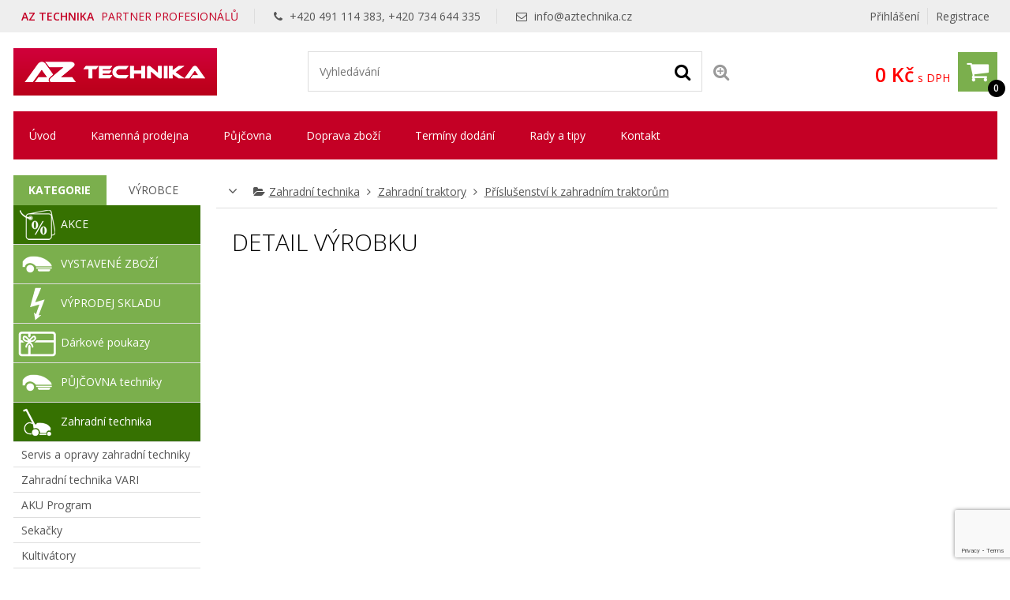

--- FILE ---
content_type: text/html; charset=UTF-8
request_url: https://www.aztechnika.cz/mtd-gumova-lista-univerzalni-pro-snehove-radlice
body_size: 17603
content:
<!DOCTYPE html>
<html lang="cs" dir="ltr" itemscope="itemscope" itemtype="http://schema.org/WebPage">
<head>
<meta charset="UTF-8">

<meta name="apple-mobile-web-app-capable" content="yes">
<meta name="viewport" content="width=device-width, initial-scale=1.0">
<meta http-equiv="X-UA-Compatible" content="IE=edge">
<title>MTD gumov&aacute; li&scaron;ta univerz&aacute;ln&iacute; pro sněhov&eacute; radlice - </title>
<base href="https://www.aztechnika.cz/">
<meta name="robots" content="ALL,FOLLOW">
<meta name="author" content="AiVision, s.r.o.">
<meta name="keywords" content="">
<meta name="description" content="
107/117/122 cm

">
<meta name="facebook-domain-verification" content="revh62a979kjii2yvwyx6oha0rtqn2">
<link rel="stylesheet" href="_templates/bootstrap.min.css" type="text/css" media="screen, print">
<link rel="stylesheet" href="_templates/font-awesome.min.css" type="text/css" media="screen, print">
<link id="tabsCss" rel="stylesheet" href="_js/jquery-ui/css/jquery-ui.css" type="text/css" media="screen">
<link rel="StyleSheet" href="https://www.aztechnika.cz/_templates/page29_123.css?v=1768840050" type="text/css" media="screen, print">
<link rel="StyleSheet" href="https://www.aztechnika.cz/_templates/page29_126.css?v=1768840050" type="text/css" media="print">
<link rel="StyleSheet" href="https://www.aztechnika.cz/_templates/page29_128.css?v=1768840050" type="text/css" media="only screen and (min-width: 240px) and (max-width: 480px)">
<link rel="StyleSheet" href="https://www.aztechnika.cz/_templates/page29_129.css?v=1768840050" type="text/css" media="only screen and (min-width: 481px) and (max-width: 800px)">
<link rel="StyleSheet" href="https://www.aztechnika.cz/_templates/page29_130.css?v=1768840050" type="text/css" media="screen and (min-width: 801px) and (max-width: 1023px)">
<link rel="StyleSheet" href="https://www.aztechnika.cz/_templates/page29_131.css?v=1768840050" type="text/css" media="only screen and  (min-width: 1280px) and (max-width: 1919px) and (orientation: landscape)">
<link rel="StyleSheet" href="https://www.aztechnika.cz/_templates/page29_133.css?v=1768840050" type="text/css" media="only screen and (min-width: 1920px)">
<link rel="stylesheet" href="_templates/cz/slimbox.css" type="text/css" media="screen">
<link rel="stylesheet" href="_templates/animate.min.css">
<script type="text/javascript" src="_js/getScript.php?src=jquery,jquery-ui,slides,onload,common,slimbox2,elevatezoom,cycle2,letering,textile"></script><script type="text/javascript" src="_js/last_visited.min.js"></script><script src="./_js/menu/menu1.js" type="text/javascript"></script><!-- Favicons --><link rel="icon" type="image/png" href="/favicon-32x32.png" sizes="32x32">
<link rel="icon" type="image/png" href="/favicon-16x16.png" sizes="16x16">
<link rel="shortcut icon" type="image/ico" href="/favicon.ico">
<meta name="google-site-verification" content="C1xizvJ0ZBdF5W7RPIbSDZCbTS1PpDcBzogaBpWDWx0">
<meta name="google-site-verification" content="09gLmbNnML8-Qn4MKCMWVQOT1XbaeqEzpm8YKbYDmvE">
<meta name="msvalidate.01" content="6AED6B1AFF348D9485AE0FC2F695E13D">
<link rel="stylesheet" href="/_cookies/cookieconsent.css">
<script type="module" src="/_cookies/cookieconsent-init.js?v=4"></script><script type="text/javascript">
      // Define dataLayer and the gtag function.
      var cccookie=getCookie("cc_cookie4");
      console.log("aaa: "+cccookie);
      var dcccookie = JSON.parse("[" + cccookie + "]");
      try{
        aCookiesCategories=(dcccookie[0].categories);
      }
      catch(e){
        aCookiesCategories=new Array();
      }
      // Define dataLayer and the gtag function.
      window.dataLayer = window.dataLayer || [];
      function gtag(){dataLayer.push(arguments);}
      gtag('consent', 'default', {
        'ad_storage': aCookiesCategories.find((element) => element == 'ads') ? 'granted' : 'denied',
        'analytics_storage': aCookiesCategories.find((element) => element == 'analytics') ? 'granted' : 'denied',
        'ad_user_data': aCookiesCategories.find((element) => element == 'ads') ? 'granted' : 'denied',
        'ad_personalization': aCookiesCategories.find((element) => element == 'ads') ? 'granted' : 'denied',
        'functionality_storage': aCookiesCategories.find((element) => element == 'preferences') ? 'granted' : 'denied',
        'personalization_storage': aCookiesCategories.find((element) => element == 'preferences') ? 'granted' : 'denied',
        'security_storage': 'granted',
        'wait_for_update': 2000
      });
    </script><!-- Google Tag Manager --><script type="text/javascript"><!--  
      (function(w,d,s,l,i){w[l]=w[l]||[];w[l].push({'gtm.start':
        new Date().getTime(),event:'gtm.js'});var f=d.getElementsByTagName(s)[0],
        j=d.createElement(s),dl=l!='dataLayer'?'&l='+l:'';j.async=true;j.src=
        'https://www.googletagmanager.com/gtm.js?id='+i+dl;f.parentNode.insertBefore(j,f);
      })(window,document,'script','dataLayer','GTM-TVV9BM7');
      --></script><!-- End Google Tag Manager --><!-- Global site tag (gtag.js) - Google Ads --><script async="async" src="https://www.googletagmanager.com/gtag/js?id=AW-992069327">
    </script><script>
      window.dataLayer = window.dataLayer || [];
      function gtag(){dataLayer.push(arguments);}
      gtag('js', new Date());
      gtag('config', 'AW-992069327', {'allow_enhanced_conversions':true});
    </script><!-- Facebook Pixel Code --><script type="text/javascript">
      !function(f,b,e,v,n,t,s){if(f.fbq)return;n=f.fbq=function(){n.callMethod?
        n.callMethod.apply(n,arguments):n.queue.push(arguments)};if(!f._fbq)f._fbq=n;
        n.push=n;n.loaded=!0;n.version='2.0';n.queue=[];t=b.createElement(e);t.async=!0;
        t.src=v;s=b.getElementsByTagName(e)[0];s.parentNode.insertBefore(t,s)}(window,
        document,'script','https://connect.facebook.net/en_US/fbevents.js');
    </script><script type="text/javascript">
      fbq('init', '300950474535645');
      fbq('track', "PageView");
    </script><!-- End Facebook Pixel Code --><!-- Ecomail starts --><script type="text/javascript">
    ;(function(p,l,o,w,i,n,g){if(!p[i]){p.GlobalSnowplowNamespace=p.GlobalSnowplowNamespace||[];
    p.GlobalSnowplowNamespace.push(i);p[i]=function(){(p[i].q=p[i].q||[]).push(arguments)
    };p[i].q=p[i].q||[];n=l.createElement(o);g=l.getElementsByTagName(o)[0];n.async=1;
    n.src=w;g.parentNode.insertBefore(n,g)}}(window,document,"script","//d70shl7vidtft.cloudfront.net/ecmtr-2.4.2.js","ecotrack"));
    window.ecotrack('newTracker', 'cf', 'd2dpiwfhf3tz0r.cloudfront.net', { /* Initialise a tracker */
    appId: 'aztechnika', consentModeV2: true
    });
    window.ecotrack('setUserIdFromLocation', 'ecmid');
    window.ecotrack('trackPageView');
    </script><!-- Ecomail stops -->
</head>
<body style="margin: 0px;height: 100%;" class="c1 day winter unregUsr">
<!-- Google Tag Manager (noscript) --><noscript><iframe src="https://www.googletagmanager.com/ns.html?id=GTM-TVV9BM7" height="0" width="0" style="display:none;visibility:hidden"></iframe></noscript>
<!-- End Google Tag Manager (noscript) --><noscript><img height="1" width="1" style="display:none" src="https://www.facebook.com/tr?id=300950474535645&amp;ev=PageView&amp;noscript=1"></noscript>
<div id="Box0">
<div id="fb-root"></div>
<div id="Box1473" class="SubCont0"><div class="content">
<div><script type="text/javascript">
      //
      /*Heureka overeno zakazniky*/
      var _hwq = _hwq || [];
          _hwq.push(['setKey', '8C914AE691FFFC8BB83A9D373A2C126D']);_hwq.push(['setTopPos', '60']);_hwq.push(['showWidget', '22']);(function() {
          var ho = document.createElement('script'); ho.type = 'text/javascript'; ho.async = true;
          ho.src = ('https:' == document.location.protocol ? 'https://ssl' : 'http://www') + '.heureka.cz/direct/i/gjs.php?n=wdgt&sak=8C914AE691FFFC8BB83A9D373A2C126D';
          var s = document.getElementsByTagName('script')[0]; s.parentNode.insertBefore(ho, s);
      })();
      //
      </script></div>
<div>
<script type="text/javascript" src="https://c.seznam.cz/js/rc.js"></script><script type="text/javascript">
//
  window.sznIVA.IS.updateIdentities({
    eid: null
  });
  var retargetingConf = {
    rtgId: 13352,
    consent: aCookiesCategories.find((element) => element == 'ads') ? 1 : 0,
  };
    window.rc.retargetingHit(retargetingConf);
  //debugger;
//
</script>
</div>
</div></div>
<div id="Box1474" class="c2 SubCont9">
<div><div id="Box1547" class="c2 SubCont2">
<div><div id="Box1478" class="SubCont0"><div class="content"><form action="index.php?_TargetFile=mtd-gumova-lista-univerzalni-pro-snehove-radlice" method="POST" title="Přihlášení">
<div style="display:none;">
    	    		<input type="hidden" name="IdPage" value="29">
    	    		</div>
<div class="divLogin" onclick='$(".showLogin").slideToggle();'>
				Přihlášení
			</div>
<div class="divRegistration"><a class="Registration" href="registrace-1" rel="nofollow">
					Registrace
				</a></div>
<div class="divHidden showLogin">
<div>
<label for="inpt_logName1" class="LogName">
  					Přihlašovací jméno
  				</label><input id="inpt_logName1" name="_LogName" value="">
</div>
<div>
<label for="inpt_logPassword" class="LogPass">
  					Heslo
  				</label><input type="password" id="inpt_logPassword" name="_LogPass">
</div>
<button type="submit" class="button c7 d5">
  				Přihlásit
  			</button><a class="lostPassword" rel="nofollow" href="mtd-gumova-lista-univerzalni-pro-snehove-radlice?IdPage=29&amp;_Box%5B1481%5D%5BId%5D=1487">
  				Ztratili jste heslo?
  			</a><div class="aisOAuth" style="display:block; width:100%; clear:both;"><a class="seznam-login-button button c7 d5" id="seznamOauthButt" style="text-decoration: none important;" href="https://login.szn.cz/api/v1/oauth/auth?client_id=07df86b57ac29b8c4c84e81f0de23a54cba6d3fdb5500801&amp;scope=identity&amp;response_type=code&amp;redirect_uri=https://www.aztechnika.cz/" rel="nofollow"><i class="fab"><img width="20" height="20" alt="" src="[data-uri]"></i> Přihlášení Seznam.cz</a></div>
</div>
</form></div></div></div>
<div><div id="Box1569" class="SubCont0"><div class="content"><div class="html">
    	    		
<p><span class="title"><strong>AZ TECHNIKA</strong> PARTNER PROFESIONÁLŮ</span> <span><i aria-hidden="true" class="fa fa-phone">‌</i> +420 491 114 383, +420 734 644 335</span> <span><i aria-hidden="true" class="fa fa-envelope-o">‌</i> <a href="mailto:info@aztechnika.cz">info@aztechnika.cz</a></span></p>


    	    		</div></div></div></div>
</div></div>
<div><div id="Box1555" class="c2 SubCont1"><div><div id="Box1538" class="c2 SubCont3">
<div><div id="Box1476" class="SubCont0"><div class="content"><div class="html">
    	    		
<p><a href="/" id="a_header_logo" name="a_header_logo"><img alt="" id="header_logo" src="_images/preview/aisplit-logo-a/logo-aztechnika.png"></a></p>


    	    		</div></div></div></div>
<div><div id="Box1521" class="SubCont0"><div class="content">
<form method="get" id="form" title="Vyhledávání" onsubmit="if(document.getElementById('SearchEasy1521').value.length &lt; 2){alert('Vložte minimálně 2 znaky.');return false;}" action="index.php?_TargetFile=mtd-gumova-lista-univerzalni-pro-snehove-radlice">
<div style="display:none;">
<input type="hidden" name="_ShopSearch[SearchType]" value="1">
    	    		<input type="hidden" name="IdPage" value="29"><input type="hidden" name="_Box[1481][Id]" value="1484">
    	    		</div>
<div class="divValidation">
<input value="" name="_ShopSearch[Search]" id="SearchEasy1521" class="search_input" title="Text pro vyhledávání" placeholder="Vyhledávání"><button type="submit" name="btnSearch" class="search_button c7" title="Hledat"><i class="fa fa-search" aria-hidden="true">‌</i></button><a href="mtd-gumova-lista-univerzalni-pro-snehove-radlice?IdPage=29&amp;_Box%5B1481%5D%5BId%5D=1492" class="aExtendedSearch" rel="nofollow" title="Rozšířené vyhledávání"><i class="fa fa-search-plus" aria-hidden="true">‌</i><span>Rozšířené vyhledávání</span></a>
</div>
</form>
<script type="text/javascript">
        //
         $(function() {
            function log( message ) {
              $( "<div>" ).text( message ).prependTo( "#log" );
              $( "#log" ).scrollTop( 0 );
            }

             $.widget( "custom.catcomplete", $.ui.autocomplete, {
              _create: function() {
                this._super();
                this.widget().menu( "option", "items", "> :not(.ui-autocomplete-category)" );
              },
              _renderMenu: function( ul, items ) {
                var that = this,
                  currentCategory = "",
                  this_items = items;
                $.each( items, function( index, item ) {
                  var li;
                  if ( item.category != currentCategory ) {
                    ul.append( "<li class='ui-autocomplete-category'>" + item.category + "</li>" );
                    currentCategory = item.category;
                  }
                  li = that._renderItemData( ul, item );
                  if ( item.category ) {
                    li.attr( "aria-label", item.category + " : " + item.label );
                  }
                  if ( item.groupName=="product" && index==(this_items.length-1)) {
                    ul.append( "<li class='ui-autocomplete-all' onclick='$(\".search_button\").click();'><button class=\"d5\">Zobrazit všechny vyhledané produkty</button></li>" );
                  }
                });
              },
              _renderItem: function(ul, item) {
                  strImg = "";
                  var $img = $('<img>');
                  if(item.Filename != "undefined" && item.Filename!=null)
                  {
                    $img.attr({
                      src: '/_images/mini/' + item.Filename,
                      alt: item.label,
                      width: "40",
                      height: "40"
                    });
                  }else
                    $img = null;
                  
                  var $li = $('<li>');

                  $li.attr('data-value', item.label);
                  if(item.category=="Fulltext"){
                		$li.append('<a href="javascript:document.forms[\'form\'][\'_ShopSearch[Search]\'].value=\''+(item.label)+'\';document.forms[\'form\'].submit();void(0);">');
               		 }
               		 else{
               		 	$li.append('<a href="'+item.directory+'?SearchedText='+(document.forms["form"]["_ShopSearch[Search]"].value)+'&AutocompleteName='+(item.label)+'&Idss='+item.IdSecuritySection+'">');
               		}
                  if(item.Filename != "undefined")
                    $li.find('a').append($img).append(item.label);
                  else
                    $li.find('a').append(item.label);

                  return $li.appendTo(ul);
              }
            });
 
            $( "#SearchEasy1521" ).catcomplete({
              source: function( request, response ) {
                $.ajax({
                  url: "/_ajax/getSearchEasy.php",
                  dataType: "json",
                  data: {
                    search: request.term
                  },
                  success: function( data ) {
                    response( data );
                  }
                });
              },
              minLength: 3,
              select: function( event, ui ) {
                window.location.assign("/"+ui.item.directory);
                log( ui.item ?
                  "Selected: " + ui.item.label :
                  "Nothing selected, input was " + this.value);
              },

              open: function() {
                $( this ).removeClass( "ui-corner-all" ).addClass( "ui-corner-top" );
              },

              close: function() {
                $( this ).removeClass( "ui-corner-top" ).addClass( "ui-corner-all" );
              }

            }).catcomplete( "widget" ).addClass( "d1" );
          });
        //
      </script>
</div></div></div>
<div><div id="Box1477" class="SubCont0"><div class="content"><a href="objednavka" id="aSumCost" class="AnchorBasketCount" title="Zobraz košík"><span id="CntItems" class="CntItems">0</span><span class="itemsFor"> položek za </span><span id="SumCost">0 Kč</span><span id="basketImg" class="ImgBasket d3"><i class="fa fa-shopping-cart" aria-hidden="true">‌</i></span><span class="divSumCostVAT"> s DPH</span><span class="basketTitle">Košík</span></a></div></div></div>
</div></div></div></div>
<div><div id="Box1479" class="SubCont0"><div class="content c4 d2">
<div>
    	    		<form action="mtd-gumova-lista-univerzalni-pro-snehove-radlice" id="formPagb4469:1479" title="Strom" class="nonVisForm"><div class="hidden"><input type="hidden" name="OpenedNodes" id="OpenedNodes"></div></form>
<form action="mtd-gumova-lista-univerzalni-pro-snehove-radlice" title="Strom" class="nonVisForm"><div class="hidden">
<input type="hidden" name="OpenedNodesb4469:1479" id="OpenedNodesb4469:1479" value=""><input type="hidden" name="CheckedNodesb4469:1479" id="CheckedNodesb4469:1479" value="">
</div></form>

    	    		</div>
<nav class="MenuHorizontal">
    	    		<ul id="tree_UL_1479_15" title="Úroveň Menu" class="tree_UL_0">
<li id="tree_LI_1479_30" class="treeNode"><a href="uvodni-stranka" class="treeAnchor" title="">Úvod</a></li>
<li id="tree_LI_1479_103" class="treeNode"><a href="kamenna-prodejna" class="treeAnchor" title="">Kamenná prodejna</a></li>
<li id="tree_LI_1479_185" class="treeNode"><a href="pujcovna" class="treeAnchor" title="">Půjčovna</a></li>
<li id="tree_LI_1479_31" class="treeNode"><a href="doprava-zbozi" class="treeAnchor" title="">Doprava zboží</a></li>
<li id="tree_LI_1479_32" class="treeNode"><a href="terminy-dodani" class="treeAnchor" title="">Termíny dodání</a></li>
<li id="tree_LI_1479_193" class="treeNode"><a href="rady-a-tipy" class="treeAnchor" title="">Rady a tipy</a></li>
<li id="tree_LI_1479_194" class="treeNode treeLast"><a href="kontakt" class="treeAnchor" title="">Kontakt</a></li>
</ul>

    	    		</nav>
</div></div></div>
<div><div id="Box1480" class="c2 SubCont2">
<div><div id="Box1481" class="c2 SubCont2"><div><div id="Box1485" class="SubCont0">
<div class="CategoryBox">
<div class="MainCategoryView c7" title="Zobraz další kategorie"><i class="fa fa-angle-down" aria-hidden="true">‌</i></div>
<div class="MainCategory">
    	    		<i class="fa fa-folder-open" aria-hidden="true">‌</i><a href="zahradni-technika/" title="">Zahradní technika</a> <i class="fa fa-angle-right" aria-hidden="true">‌</i> <a href="zahradni-technika/zahradni-traktory/" title="">Zahradní traktory</a> <i class="fa fa-angle-right" aria-hidden="true">‌</i> <a href="zahradni-technika/zahradni-traktory/prislusenstvi-k-zahradnim-traktorum/" title="">Příslušenství k zahradním traktorům</a>
    	    		</div>
<div class="Categories">
<a class="Category d1" href="systemove-kategorie/import/nove-polozky"><i class="fa fa-folder" aria-hidden="true">‌</i><span class="CategoryName" title="">
    	    		Nové položky
    	    		</span></a><a class="Category d1" href="zahradni-technika/"><i class="fa fa-folder" aria-hidden="true">‌</i><span class="CategoryName" title="Zahradní technika">
    	    		Zahradní technika
    	    		</span></a><a class="Category d1" href="zahradni-technika/zahradni-traktory/"><i class="fa fa-folder" aria-hidden="true">‌</i><span class="CategoryName" title="Zahradní technika &gt; Zahradní traktory">
    	    		Zahradní traktory
    	    		</span></a><a class="Category d1" href="zahradni-technika/zahradni-traktory/prislusenstvi-k-zahradnim-traktorum/"><i class="fa fa-folder" aria-hidden="true">‌</i><span class="CategoryName" title="Zahradní technika &gt; Zahradní traktory &gt; Příslušenství k zahradním traktorům">
    	    		Příslušenství k zahradním traktorům
    	    		</span></a>
</div>
<script type="text/javascript">
    $(function() 
    {
      $(".MainCategoryView").click(function(){
        $(".Categories").slideToggle();
      });
      $(".selCol").each(function(){setColorSelect(this)})
      $(".selCol").change(function(){setColorSelect(this)})
    });
    
    function setColorSelect(oSelect)
    {
      oSelect.style.backgroundColor=oSelect.options[oSelect.selectedIndex].style.backgroundColor;
    }//end of function setColorSelect(oSelect)
    
    function setVarSel(oInpt)
    {
      $(".shopArticleVariant").removeClass("varsel");
      $(oInpt).addClass("varsel");
    }//end of function setVarSel()
    
    function setVarSelRow(oInpt)
    {
      if($(oInpt).find(".shopArticleVariantRadio").length==1)
      {
        $(oInpt).find(".shopArticleVariantRadio").prop("checked", "checked");
        setVarSel(oInpt);
      }else
        myalert("Upozornění", "Litujeme, ale toto zboží nelze nyní bohužel objednat.", "alert", "Zavřít");
    }//end of function setVarSel()
    </script>
</div>
<div class="shopArticlecontent entry-contentOff">
<H1 class="entry-titleOff c3">Detail výrobku</H1>
<script type="text/javascript">
    //
    
    var codeIndex;
    
    function noCopy(e)
    {
      e.preventDefault();
      return false;
    }

    function createSelectable(idOfSelect)
    {
      //hide select
      //$("#"+idOfSelect).hide();
      //create new ul
      ul = $("#"+idOfSelect).parent().append("<ul></ul>").attr({id:idOfSelect+"UL"});
      //create list
      $("#"+idOfSelect+" option").each(function(index){
        if($(this).attr("value")!=0){
          li = document.createElement("li");
          $(li).html(this.text);
          $(li).attr("data-value", $(this).prop("value"));
          ul.append(li);
          if($(this).prop("selected")==true)
            $(li).addClass("ui-selected");
        }
      });

      ul.selectable({
        selecting: function( event, ui ) {
          opt = $(".shopArticleVariantsSel option[value='"+$(ui.selecting).attr("data-value")+"']");
          if( opt.parent().parent().find(".ui-selected, .ui-selecting").length > 1){
           $(ui.selecting).removeClass("ui-selecting");
          }else
          {
            opt.prop("selected", "selected");
          }
        }
      });
    }
    function salinc()
    {
      inpt = $(this).parent().find(".input_cena");
      if(!inpt.length)
        inpt = $(this).parent().parent().find(".input_cena");
      min = inpt.data("mc");
      mx = inpt.data("mxc");
      val = parseInt(inpt.prop("value"));
      nval = val+mx;
      $(inpt).prop("value", nval);
    }//end of function salinc()
    function saldec()
    {
      inpt = $(this).parent().find(".input_cena");
      if(!inpt.length)
        inpt = $(this).parent().parent().find(".input_cena");
      min = inpt.data("mc");
      mx = inpt.data("mxc");
      val = parseInt(inpt.prop("value"));
      nval = val-mx;
      if(nval<min)nval=min;
      $(inpt).prop("value", nval);
      
    }//end of function saldec()
    function salchng(inpt)
    {
      min = parseFloat($(inpt).data("mc"));
      mx = parseFloat($(inpt).data("mxc"));
      val = parseFloat($(inpt).prop("value"));
      nval = val;
      valdiv = (nval-min) / mx;
      nval = Math.ceil(valdiv)*mx + min;
      if(nval<min)nval=min;
      $(inpt).prop("value", nval);
      
    }//end of function salchng()

    function Shop_Article_tabScroll()
    {
      $("#shopArtTabsUL #shopArtTabsUL A").click(function(e){
        e.preventDefault();
        var full_url = $(this).attr("href");
        //split the url by # and get the anchor target name - home in mysitecom/index.htm#home
        var parts = full_url.split("#");
        var aid = parts[1];
        $('html,body').animate({scrollTop: $('#'+aid).offset().top-40},'slow');
      });
    }//end of function Shop_Article_tabScroll()
    
    function Shop_Article_Imgs_hideArrows()
    {
      var slides = $('#images .cycle-slide').children().length;
      if (slides <= $("#images").data("cycle-carousel-visible")) 
      {
        $(".imgs_arrows").hide();
      }//end of if
    }//end of function Shop_Article_Imgs_hideArrows()
    
    $( document ).ready(function() {
      var wto=false;
      Shop_Article_Imgs_hideArrows();
      Shop_Article_tabScroll();
      $(".incMU").click(salinc); 
      $(".decMU").click(saldec); 
      $(".input_cena").keypress(function(e){
          clearTimeout(wto);
          wto = setTimeout(salchng.bind(null, this), 300);
      });
      $(".shopArticledescriptions").attr('unselectable','on').bind('mousedown',noCopy).bind('mouseup',noCopy).bind('selectstart',noCopy).disableSelection().bind("contextmenu cut copy",noCopy);
      $(".var_basket").click(function(){
        setVarSelRow($(this).parent());
        if(typeof(dynamicBasket) == "undefined")
          $("#item_submit").click();
      });
      
        w = $(document).width();
        if(w<=800)wd="100%";
        else wd="60%";
        $("#QuestionForm").dialog({
          autoOpen: false,
          modal: true, 
          overlayClose:true, 
          closeOnEscape:true,
          title: "Dotaz na prodavače",
          width: wd
        });
      $(".querySales").click(function(){
        $("#QuestionForm").dialog( "open" );
        return false;
      });
      var hash = window.location.hash.substr(1);
      if(hash=="QuestionForm")
        $("#QuestionForm").dialog( "open" );
    });
    //
    </script><div id="sd_shopArticle">
<div class="ident"></div>
<div class="QuestionForm" id="QuestionForm"></div>
</div>
</div>
<!-- Heureka.cz PRODUCT DETAIL script --><script>
  if(aCookiesCategories.find((element) => element == 'ads'))
  {
    (function(t, r, a, c, k, i, n, g) {t['ROIDataObject'] = k;
    t[k]=t[k]||function(){(t[k].q=t[k].q||[]).push(arguments)},t[k].c=i;n=r.createElement(a),
    g=r.getElementsByTagName(a)[0];n.async=1;n.src=c;g.parentNode.insertBefore(n,g)
    })(window, document, 'script', '//www.heureka.cz/ocm/sdk.js?version=2&page=product_detail', 'heureka', 'cz');
  }
</script><!-- End Heureka.cz PRODUCT DETAIL script -->
</div></div></div></div>
<div><div id="Box1518" class="c2 SubCont7">
<div><div id="Box1519" class="SubCont0"><div class="box d1">
<H2 class="c3">Porovnání výrobků</H2>
<div class="content">
<div id="compareBoxContent" class="item">
<a class="compare c7" href="/porovnani">Porovnat <span id="BCCount"></span></a><button class="button c7 d5" id="CBDelete">Smazat vše</button>
</div>
<script type="text/javascript">
      //
        function writeCompareBox()
        {
          var isVisible = ($( "#compareBoxContent" ).parent().parent().parent().css( "display" )!="none");
          if($.cookie("articlesCompareBox")!=null)isEmpty = false;
          else isEmpty = true; 
          if(!isEmpty)
          {
            cookieStoredIdArticles = unescape($.cookie('articlesCompareBox'));
            arrStoredIdArticles = cookieStoredIdArticles.split(',');    
            BCCount = arrStoredIdArticles.length;
            $( "#BCCount" ).html("("+BCCount+")");
          }
          if(!isVisible && !isEmpty)$( "#compareBoxContent" ).parent().parent().parent().show();
          else 
            if(isVisible && isEmpty)
            {
             $( "#compareBoxContent" ).parent().parent().parent().hide(); 
            }
        }
        
        function unsetCompareBox()
        {
          $.removeCookie("articlesCompareBox", { path: '/' });
          if(typeof compareList !== 'undefined')location.reload();
        }
        
      function compareArticleAnimate(IdArticle)
      {
        var posCompBox = $("#compareBoxContent").offset();
        var posArtCompIco = $(".compareArticle").offset();
        var elCompFly = $(".compareArticle").clone().appendTo($("body"));
        elCompFly.css("zIndex", 99999).css("left", posArtCompIco.left).removeClass("c4").addClass("d7").css("top", posArtCompIco.top).css("position", "absolute").animate(
        {
          opacity: 0.25,
          left: posCompBox.left,
          top: posCompBox.top
        }, 2000, function() {
          // Animation complete.
          $(elCompFly).remove();
        });
      }//end of function compareArticleAnimate(IdArticle)
      
      function compareArticle(IdArticle)
      {
        var isCompared = false;
        if($.cookie("articlesCompareBox")!=null)
        {
          cookieStoredIdArticles = unescape($.cookie('articlesCompareBox'));
          arrStoredIdArticles = cookieStoredIdArticles.split(',');
          for (var k in arrStoredIdArticles)
          {
            if (arrStoredIdArticles.hasOwnProperty(k))
            {
              if(arrStoredIdArticles[k]==IdArticle)
              {
                isCompared = true;
                myalert("Upozornění", "Zboží už máte v porovnávači.", "alert", "Zavřít");
                return false;
              }
            }
          }
          if(!isCompared)
          {
            strArticles = escape(cookieStoredIdArticles+","+IdArticle); 
          }
        } else 
        {
          strArticles = IdArticle; 
        }
        $.cookie('articlesCompareBox', strArticles, {path    : '/'});
        writeCompareBox();
        compareArticleAnimate(IdArticle);
        //if(!isCompared)$("html, body").animate({scrollTop: $(".compareBox").offset().top -9 }, 700);
      }
      writeCompareBox();
      $('#CBDelete').click(function(){
        unsetCompareBox();
        writeCompareBox();
      })
      //
      </script>
</div>
</div></div></div>
<div><div id="Box1522" class="SubCont0"><div class="content c4">
<div id="shopCatTabs1522">
<ul id="shopCatTabsUL">
<li id="sctabC" class="ui-tabs-selected d1"><a id="sctabCHref1522" href="#shopCatCat1522">Kategorie</a></li>
<li id="sctabP" class="d1"><a id="sctabPHref1522" href="#shopCatProducer1522">Výrobce</a></li>
</ul>
<div id="shopCatCat1522" class="shopCatCat">
<div class="hidden">
    	    		<script type="text/javascript">
			var arrTreeMenus = new Array();
		</script>
<form action="mtd-gumova-lista-univerzalni-pro-snehove-radlice" title="Strom" class="nonVisForm"><div class="hidden">
<input type="hidden" name="OpenedNodes7a168:1522" id="OpenedNodes7a168:1522" value=""><input type="hidden" name="CheckedNodes7a168:1522" id="CheckedNodes7a168:1522" value="">
</div></form>

    	    		</div>
<div class="MenuVertical c4 d1">
    	    		<ul id="tree_UL_1522_0" title="Úroveň Kategorie" class="tree_UL_0">
<li id="tree_LI_1522_8133" class="treeNode"><a href="akce/" class="treeAnchor" title="">AKCE</a></li>
<li id="tree_LI_1522_9231" class="treeNode"><a href="vystavene-zbozi" class="treeAnchor" title="">VYSTAVENÉ ZBOŽÍ</a></li>
<li id="tree_LI_1522_8135" class="treeNode"><a href="vyprodej-skladu/" class="treeAnchor" title="">VÝPRODEJ SKLADU</a></li>
<li id="tree_LI_1522_8916" class="treeNode"><a href="darkove-poukazy" class="treeAnchor" title="">Dárkové poukazy</a></li>
<li id="tree_LI_1522_9232" class="treeNode"><a href="pujcovna-zahradni-techniky" class="treeAnchor" title="">PŮJČOVNA techniky</a></li>
<li id="tree_LI_1522_8134" class="treeNode treeSubnodes menuActive">
<a href="zahradni-technika/" class="treeParent" title="">Zahradní technika</a><div><div><ul id="tree_UL_1522_8134" style="display:block;" title="Úroveň Zahradní technika" class="tree_UL_1 c4">
<li id="tree_LI_1522_8985" class="treeNode"><a href="zahradni-technika/servis-a-opravy-zahradni-techniky" class="treeAnchor" title="">Servis a opravy zahradní techniky</a></li>
<li id="tree_LI_1522_9130" class="treeNode"><a href="zahradni-technika/zahradni-technika-vari" class="treeParent" title="">Zahradní technika VARI</a></li>
<li id="tree_LI_1522_8136" class="treeNode"><a href="zahradni-technika/aku-program/" class="treeParent" title="">AKU Program</a></li>
<li id="tree_LI_1522_8245" class="treeNode"><a href="zahradni-technika/sekacky/" class="treeParent" title="">Sekačky</a></li>
<li id="tree_LI_1522_8198" class="treeNode"><a href="zahradni-technika/kultivatory/" class="treeParent" title="">Kultivátory</a></li>
<li id="tree_LI_1522_8305" class="treeNode"><a href="zahradni-technika/provzdusnovace-travniku/" class="treeParent" title="">Vertikutátory</a></li>
<li id="tree_LI_1522_9253" class="treeNode"><a href="zahradni-technika/mulcovace" class="treeAnchor" title="">Mulčovače</a></li>
<li id="tree_LI_1522_8147" class="treeNode"><a href="zahradni-technika/drtice/" class="treeParent" title="">Drtiče</a></li>
<li id="tree_LI_1522_8205" class="treeNode"><a href="zahradni-technika/plotostrihy/" class="treeParent" title="">Plotostřihy</a></li>
<li id="tree_LI_1522_8938" class="treeNode"><a href="zahradni-technika/doplnkove-sluzby-a-balicky" class="treeAnchor" title="">Doplňkové služby a balíčky</a></li>
<li id="tree_LI_1522_8139" class="treeNode"><a href="zahradni-technika/cerpadla/" class="treeAnchor" title="">Čerpadla</a></li>
<li id="tree_LI_1522_8152" class="treeNode"><a href="zahradni-technika/generatory/" class="treeAnchor" title="">Generátory</a></li>
<li id="tree_LI_1522_8154" class="treeNode"><a href="zahradni-technika/hrabla-na-snih/" class="treeAnchor" title="">Hrabla na sníh</a></li>
<li id="tree_LI_1522_8155" class="treeNode"><a href="zahradni-technika/hracky-pro-deti/" class="treeAnchor" title="">Hračky pro děti</a></li>
<li id="tree_LI_1522_9181" class="treeNode"><a href="zahradni-technika/kladivkovy-srotovnik/-2" class="treeParent" title="">Kladívkový šrotovník</a></li>
<li id="tree_LI_1522_8179" class="treeNode"><a href="zahradni-technika/krovinorezy-motorove-kosy/" class="treeParent" title="">Křovinořezy</a></li>
<li id="tree_LI_1522_8204" class="treeNode"><a href="zahradni-technika/pasove-transportery/" class="treeAnchor" title="">Pásové transportéry</a></li>
<li id="tree_LI_1522_8960" class="treeNode"><a href="zahradni-technika/pracovni-stroje-dakr" class="treeParent" title="">Pracovní stroje DAKR</a></li>
<li id="tree_LI_1522_8212" class="treeNode"><a href="zahradni-technika/prislusenstvi-a-bezpecnost/" class="treeParent" title="">Příslušenství a bezpečnost</a></li>
<li id="tree_LI_1522_8226" class="treeNode"><a href="zahradni-technika/rozmetadla/" class="treeAnchor" title="">Rozmetadla</a></li>
<li id="tree_LI_1522_8227" class="treeNode"><a href="zahradni-technika/rucni-zahradni-nacini/" class="treeParent" title="">Ruční zahradní náčiní</a></li>
<li id="tree_LI_1522_8232" class="treeNode"><a href="zahradni-technika/retezove-pily/" class="treeParent" title="">Řetězové pily</a></li>
<li id="tree_LI_1522_8709" class="treeNode"><a href="snehove-frezy-1" class="treeParent" title="">Sněhové frézy</a></li>
<li id="tree_LI_1522_8294" class="treeNode"><a href="zahradni-technika/stipacky-na-drevo/" class="treeParent" title="">Štípačky na dřevo</a></li>
<li id="tree_LI_1522_8304" class="treeNode"><a href="zahradni-technika/vanoce/" class="treeAnchor" title="">Vánoce</a></li>
<li id="tree_LI_1522_9015" class="treeNode"><a href="zahradni-technika/venkovni-topidla" class="treeAnchor" title="">Venkovní topidla</a></li>
<li id="tree_LI_1522_8309" class="treeNode"><a href="zahradni-technika/vodarny/" class="treeAnchor" title="">Vodárny</a></li>
<li id="tree_LI_1522_8310" class="treeNode"><a href="zahradni-technika/fukary-a-vysavace/" class="treeParent" title="">Vysavače listí (fukary)</a></li>
<li id="tree_LI_1522_8312" class="treeNode"><a href="zahradni-technika/vysokotlake-mycky/" class="treeParent" title="">Vysokotlaké myčky</a></li>
<li id="tree_LI_1522_8314" class="treeNode"><a href="zahradni-technika/vzduchotechnika/" class="treeParent" title="">Vzduchotechnika</a></li>
<li id="tree_LI_1522_8337" class="treeNode"><a href="zahradni-technika/zametaci-stroje/" class="treeParent" title="">Zametací stroje</a></li>
<li id="tree_LI_1522_8339" class="treeNode treeSubnodes menuActive">
<a href="zahradni-technika/zahradni-traktory/" class="treeParent" title="">Zahradní traktory</a><div><div><ul id="tree_UL_1522_8339" style="display:block;" title="Úroveň Zahradní traktory" class="tree_UL_2 c4">
<li id="tree_LI_1522_8340" class="treeNode"><a href="zahradni-technika/zahradni-traktory/zahradni-traktory/" class="treeAnchor" title="">Zahradní traktory</a></li>
<li id="tree_LI_1522_8341" class="treeNode"><a href="zahradni-technika/zahradni-traktory/zahradni-rider/" class="treeAnchor" title="">Zahradní rider</a></li>
<li id="tree_LI_1522_8943" class="treeNode"><a href="privesne-voziky" class="treeAnchor" title="">Přívěsné vozíky</a></li>
<li id="tree_LI_1522_8945" class="treeNode"><a href="zahradni-technika/zahradni-traktory/zvedaky-a-rampy" class="treeAnchor" title="">Zvedáky a rampy</a></li>
<li id="tree_LI_1522_8944" class="treeNode"><a href="zahradni-technika/zahradni-traktory/tazene-a-tlacene-prislusenstvi" class="treeAnchor" title="">Tažené a tlačené příslušenství</a></li>
<li id="tree_LI_1522_8342" class="treeNode menuActive"><a href="zahradni-technika/zahradni-traktory/prislusenstvi-k-zahradnim-traktorum/" class="treeAnchor" title="">Příslušenství k zahradním traktorům</a></li>
<li id="tree_LI_1522_8343" class="treeNode treeLast"><a href="zahradni-technika/zahradni-traktory/nahradni-dily/" class="treeAnchor" title="">Náhradní díly</a></li>
</ul></div></div>
</li>
<li id="tree_LI_1522_8345" class="treeNode"><a href="zahradni-technika/zemni-vrtaky/" class="treeAnchor" title="">Zemní vrtáky</a></li>
<li id="tree_LI_1522_8352" class="treeNode treeLast"><a href="zahradni-technika/komunalni-technika/" class="treeParent" title="">Komunální technika</a></li>
</ul></div></div>
</li>
<li id="tree_LI_1522_8362" class="treeNode"><a href="naradi-do-dilny/" class="treeParent" title="">Nářadí do dílny</a></li>
<li id="tree_LI_1522_8427" class="treeNode"><a href="roboti-pro-domacnost/" class="treeParent" title="">Roboti pro domácnost</a></li>
<li id="tree_LI_1522_8624" class="treeNode"><a href="soukroma-detska-hriste/" class="treeParent" title="">Soukromá dětská hřiště</a></li>
<li id="tree_LI_1522_8673" class="treeNode"><a href="verejna-detska-hriste/" class="treeParent" title="">Veřejná dětská hřiště</a></li>
<li id="tree_LI_1522_8833" class="treeNode"><a href="domacnost-1" class="treeParent" title="">Domácnost</a></li>
<li id="tree_LI_1522_8954" class="treeNode"><a href="pestovani" class="treeParent" title="">Pěstování</a></li>
<li id="tree_LI_1522_9045" class="treeNode"><a href="stavime-na-zahrade" class="treeParent" title="">Stavíme na zahradě</a></li>
<li id="tree_LI_1522_9046" class="treeNode"><a href="relax-na-zahrade" class="treeParent" title="">Relax na zahradě</a></li>
<li id="tree_LI_1522_8156" class="treeNode"><a href="chovatelske-potreby/" class="treeParent" title="">Chovatelské potřeby</a></li>
<li id="tree_LI_1522_9141" class="treeNode treeLast"><a href="elektricke-voziky-selvo" class="treeAnchor" title="">Elektrické vozíky SELVO</a></li>
</ul>

    	    		</div>
</div>
<div id="shopCatProducer1522" class="shopCatProducer"><div class="MenuVertical c4 d1">
<a href="3ddm">3DDM</a><a href="a-haberkorn">A.Haberkorn</a><a href="a-m-a-s-p-a-">A.M.A. S.P.A.</a><a href="acra">Acra</a><a href="activa">Activa</a><a href="active-5">Active</a><a href="agama">AGAMA</a><a href="agba">Agba</a><a href="agrifab-1">AgriFab</a><a href="agrifab-/-turfmaster">AgriFab / TurfMaster</a><a href="agrinova">AGRINOVA</a><a href="agrofortel">Agrofortel</a><a href="al-ko">Al-ko</a><a href="aldotrade">Aldotrade</a><a href="alfa-plam">ALFA PLAM</a><a href="alpina">Alpina</a><a href="ama">AMA</a><a href="ama-s-p-a-">AMA S.p.A.</a><a href="annovi-reverberi-s-p-a">Annovi Reverberi S.p.A</a><a href="aquabot">Aquabot</a><a href="ar">AR</a><a href="arcana">ARCANA</a><a href="as-palmako">AS Palmako</a><a href="aspen">Aspen</a><a href="atika">ATIKA</a><a href="auto-mow">AUTO-MOW</a><a href="avyna">Avyna</a><a href="bella-thalia">Bella Thalia</a><a href="belrobotics">Belrobotics</a><a href="berg-toys">Berg Toys</a><a href="berger-huck-cz">Berger Huck CZ</a><a href="bestway">Bestway</a><a href="biohort">Biohort</a><a href="blue-rabbit">Blue Rabbit</a><a href="bondex">Bondex</a><a href="bravson-group-s-r-o-">BRAVSON GROUP s.r.o.</a><a href="briggs-stratton">Briggs &amp; Stratton</a><a href="brisk">BRISK</a><a href="bruder">Bruder</a><a href="buddy-toys">BUDDY TOYS</a><a href="bystron">Bystroň</a><a href="capsletto">Capsletto</a><a href="champion">Champion</a><a href="claber">Claber</a><a href="cleanmate">CleanMate</a><a href="compass">Compass</a><a href="creador">Creador</a><a href="dakr">Dakr</a><a href="dogtrace">Dogtrace</a><a href="dolphin">Dolphin</a><a href="echo-japan">ECHO Japan</a><a href="ecooil">EcoOil</a><a href="ecotech-italia">ECOTECH ITALIA</a><a href="ecotech-italia-s-r-l-">Ecotech Italia S.r.l.</a><a href="ego">EGO</a><a href="einhell">Einhell</a><a href="elpumps">Elpumps</a><a href="eurom-1">EUROM</a><a href="extol">Extol</a><a href="extol-1">EXTOL</a><a href="fieldmann">Fieldmann</a><a href="france">FRANCE</a><a href="gloria">Gloria</a><a href="glox">GLOX</a><a href="goodjump">GoodJump</a><a href="granit">Granit</a><a href="greenboss">GREENBOSS</a><a href="gtm">GTM</a><a href="gtm-professional">GTM Professional</a><a href="hanscraft">Hanscraft</a><a href="healthland">HealthLand</a><a href="hecht-motors-s-r-o">HECHT MOTORS s.r.o</a><a href="heless">Heless</a><a href="helpmation">Helpmation</a><a href="herold">Herold</a><a href="herold-detsky-svet-a-zahrada-s-r-o-">HEROLD - dětsk&yacute; svět a zahrada, s.r.o.</a><a href="himaxx">HIMAXX</a><a href="hobot">Hobot</a><a href="iclebo">iClebo</a><a href="irobot">iRobot</a><a href="iseki">ISEKI</a><a href="jungle-gym">Jungle Gym</a><a href="karsit">Karsit</a><a href="kbt">KBT</a><a href="kbt-nv">KBT NV</a><a href="kbt-polska-sp-z-o-o-">KBT Polska Sp. z o.o.</a><a href="kramp">KRAMP</a><a href="kreator">KREATOR</a><a href="krinner-cz-s-r-o-">KRINNER CZ s.r.o.</a><a href="kzd">KŽD</a><a href="lanit-plast-s-r-o-">LANIT PLAST, s.r.o.</a><a href="laser-cut">LASER-CUT</a><a href="legler">LEGLER</a><a href="limo-bar">LIMO BAR</a><a href="limpar">Limpar</a><a href="lumag">Lumag</a><a href="mammotion">Mammotion</a><a href="marimex">Marimex</a><a href="master">MASTER</a><a href="mat">MAT</a><a href="michelin">Michelin</a><a href="monkey-s-home">Monkey&acute;s Home</a><a href="mtd">MTD</a><a href="mwh">MWH</a><a href="ngk">NGK</a><a href="okatsune">Okatsune</a><a href="opp">OPP</a><a href="oregon">OREGON</a><a href="palmako-1">Palmako</a><a href="palmako-as">Palmako AS</a><a href="palram">Palram</a><a href="palram-canopia">Palram - Canopia</a><a href="plastkon">Plastkon</a><a href="powerplus">POWERPLUS</a><a href="premion">PREMION</a><a href="prillinger">Prillinger</a><a href="procraft">ProCraft</a><a href="productos-climax-s-a">Productos Climax, S.A</a><a href="raycop">Raycop</a><a href="remmers-cz-s-r-o-">Remmers CZ s.r.o.</a><a href="riwall">Riwall</a><a href="robomow">Robomow</a><a href="rojaplast">Rojaplast</a><a href="rojaplast-s-r-o-">ROJAPLAST s.r.o.</a><a href="ryobi">Ryobi</a><a href="scheppach">Scheppach</a><a href="scheppach-/-woodster">Scheppach / Woodster</a><a href="segway">Segway</a><a href="selvo">SELVO</a><a href="sencor">SENCOR</a><a href="sharks">Sharks</a><a href="silky">Silky</a><a href="sodastream">Sodastream</a><a href="stanley-black-decker-czech-republic-s-r-o-">Stanley Black &amp; Decker Czech Republic, s.r.o.</a><a href="stayer">STAYER</a><a href="sthor">STHOR</a><a href="stiga">Stiga</a><a href="sznajder">SZNAJDER</a><a href="terramow">TerraMow</a><a href="thorma">Thorma</a><a href="tim-sistem-1">Tim Sistem</a><a href="tiny-cz-s-r-o-">TINY - CZ s.r.o.</a><a href="tip">TIP</a><a href="torch-spark-plug">Torch Spark Plug</a><a href="universo-b-v-">UNIVERSO B.V.</a><a href="v-garden">V-Garden</a><a href="valar">Valar</a><a href="vapol">Vapol</a><a href="vares">Vares</a><a href="vari">VARI</a><a href="vari-328">VARI</a><a href="vari-639">VARI</a><a href="vari-1203">VARI</a><a href="varo">Varo</a><a href="vega">Vega</a><a href="vorel">VOREL</a><a href="vychozi">V&yacute;choz&iacute;</a><a href="wd-40-company">WD-40 Company</a><a href="weibang-3">Weibang</a><a href="werco-spol-s-r-o-">Werco spol. s r.o.</a><a href="witt">Witt</a><a href="wolf-garten">WOLF-Garten</a><a href="wortex">WORTEX</a><a href="wotan-forest">Wotan Forest</a><a href="yato">YATO</a><a href="zodiac">Zodiac</a><a href="zongshen">ZONGSHEN</a>
</div></div>
</div>
<script type="text/javascript">
    //
    $(function() 
    {
      $("#shopCatTabs1522").tabs({
        active:0,
        beforeLoad: function( event, ui ) {return false;}
      });
    });
    //  
    </script><script type="text/javascript">
    //
    $(function() 
    {
      if($(window).width()>800)
      {
        var screenWith      = $(window).width()
        var arrCacheCats    = new Array();
        var arrCalledCats   = new Array();
        //create associative array
        arrCacheCats.map;
        arrCalledCats.map;
        $("#shopCatTabs1522 .shopCatCat .MenuVertical>UL>LI>A").mouseover(function(){
          if($(this).parent().attr("id") && ($(this).parent().attr("id").indexOf("LI")>0))
            var thisId = $(this).parent().attr("id");
          else
            var thisId = $(this).parent().parent().attr("id");
//            console.log(thisId);
          var strId = thisId.substring(thisId.lastIndexOf("_")+1);
//            console.log(strId);
          if(arrCacheCats[thisId])
          {
            //if(overElement == this.id)
            //  $("#"+this.id+" .subTree").show();
            //console.log(strId);
            //console.log(arrCacheCats[strId]);
          }else
            if(!arrCalledCats[thisId])
            {
              arrCalledCats[thisId] = 1;
              $.ajax({
                url: "/_ajax/getSubCats.php",
                dataType: "json",
                data: {
                  Id: strId,
                  Element:thisId,
                  ScreenWith:screenWith
                },
                success: function( data ) {
                  if(data.result.length>0)
                  {
                    //create main div of subdirectory
                    oDiv = document.createElement("DIV");
                    oDiv = $(oDiv).addClass("subTree");
                    for(a=0;a < data.result.length;a++)
                    {
                      //create subcat
                      oA = document.createElement("A");
                      oA = $(oA).addClass("subTreeA").attr("href", data.result[a].directory)
                      oDiv.append(oA);
                      if((data.result[a].Filename!=null) && data.result[a].Filename!="")
                      {
                        oImg = document.createElement("IMG");
                        oImg = $(oImg).attr("src", "/_images/preview/"+data.result[a].Filename);
                        oA.append(oImg);
                      }
                      
                      oSpan = document.createElement("SPAN");
                      oSpan = $(oSpan).text(data.result[a].label);
                      oA.append(oSpan);
                    }//end of for

                    if(!arrCacheCats[data.element])
                    {
                      arrCacheCats[data.element] = data;
                      $("#"+data.element+" A").first().append(oDiv);
                    }
                    //if(overElement = data.element)
                    //  oDiv.show();
                    //console.log(strId);
                    //console.log(data);
                  }
                }
              });
          //console.log(strId);
            }
          
        }).mouseout(function(){
           //$(this).parent().find(".subTree").hide();
           //overElement = false;
        })
      }//if is not tablet
    });
    //  
    </script>
</div></div></div>
<div><div id="Box1528" class="SubCont1"><div class="box d1">
<H2 class="c3">Zasílat novinky</H2>
<div class="content">
<div><div id="Box1571" class="SubCont0"><div class="content"><div class="html">
    	    		
<p><a href="archiv-letaku">Zobrazit starší letáky</a></p>
<p>Chcete od nás dostávat novinky a akční nabídky? Pak neváhejte zaregistrovat Vaši e-mailovou adresu a potvrdit.</p>


    	    		</div></div></div></div>
<form action="index.php" onsubmit="return validateFormEmailAdd();">
<script type="text/javascript">
        //
        function validateFormEmailAdd()
        {
          if($('#MEAEmail').val()=='')
          {
            myalert('Upozornění', 'E-mail musí být vyplněn.', 'alert', 'Zavřít');
            return false;
          }
          if(typeof checkCAPTCHAEmailAdd != "undefined" && !checkCAPTCHAEmailAdd())return false;
          //return true;
        }
        //
        </script><div style="display:none;">
    	    		<input type="hidden" name="IdPage" value="29"><input type="hidden" name="_Box[1528][Id]" value="%Id%"><input type="hidden" name="_Box[1528][State]" value="4">
    	    		</div>
<div>
    	    		<script type="text/javascript" id="jsGoogleReCaptcha" src="https://www.google.com/recaptcha/api.js?render=6Lf8L7IZAAAAANymDpe1EXmSJZSPaJLLcO1OldpF"></script><input id="PageMassEmailAdd" type="hidden" name="PageMassEmailAdd">
      <script type="text/javascript">
      function checkCAPTCHAEmailAdd()
      {
        if (typeof grecaptcha != "undefined" & $('#PageMassEmailAdd').val()=="")
        {
          grecaptcha.execute('6Lf8L7IZAAAAANymDpe1EXmSJZSPaJLLcO1OldpF', {action: 'PageMassEmailAdd'}).then(function(token)
          {
            if(token=="")
            {
              //myalert("Upozornění", "Odeslání se nezdařilo, selhalo ověření proti robotickým útokům.", "alert paintBucket", "ANO, ROZUMÍM");
              return false;
            }
            else
            {
              $('#Box1528Send').trigger('click');
              $('#PageMassEmailAdd').val(token);
              return true;
            }
          });
          return false;
        } else return true;
      }
      </script>
    	    		</div>
<div><input type="hidden" class="CodeInput" name="_TargetFile" id="MEAEmailHidden" value="mtd-gumova-lista-univerzalni-pro-snehove-radlice"></div>
<div class="Inptmail"><input id="MEAEmail" placeholder="Vložte e-mail" name="_Box[1528][Email]"></div>
<div class="btnLogin"><button class="button c7 d5" id="Box1528Send" type="submit" name="_Box[1528][Send]">
  					Přihlásit
  				</button></div>
</form>
<a href="/gdpr">Informace o zpracování osobních údajů (GDPR).</a>
</div>
</div></div></div>
<div><div id="Box1529" class="SubCont0"><div class="box d1">
<H2 class="c3">Odhlášení z odběru</H2>
<div class="content"><form onsubmit="if(document.getElementById('MEAEmailLogout').value=='Vložte email'){alert('Email musí být vyplněn.');return false;}else return true;" action="index.php?_TargetFile=mtd-gumova-lista-univerzalni-pro-snehove-radlice">
<div style="display:none;">
    	    		<input type="hidden" name="IdPage" value="29"><input type="hidden" name="_Box[1529][Id]" value="%Id%"><input type="hidden" name="_Box[1529][State]" value="4">
    	    		</div>
<div class="Inptmail"><input id="MEAEmailLogout" value="Vložte email" onfocus="if(this.value=='Vložte email')this.value='';" onblur="if(this.value=='')this.value='Vložte email';" name="_Box[1529][Email]"></div>
<div class="btnLogin"><button class="button c7 d5" type="submit" name="_Box[1529][Send]">
  					Odhlásit
  				</button></div>
</form></div>
</div></div></div>
<div><div id="Box1514" class="SubCont0"><div class="box d1">
<H2 class="c3">Kontakt</H2>
<div class="content"><div class="html">
    	    		<p><strong>AZTechnika.cz<br>
CS Technika s.r.o.</strong><br>
Krkonošská 2912<br>
544 01, Dvůr Králové nad Labem</p>

<p>Telefon: +420 491 114 383<br>
Mobil: +420 734 644 335<br>
E-mail: <a href="mailto:info@aztechnika.cz">info@aztechnika.cz</a><br>
Web: <a href="http://www.aztechnika.cz">www.aztechnika.cz</a></p>

<p><strong>Výroba bannerů podpořena<br>
z MAS Královédvorsko.</strong></p>

    	    		</div></div>
</div></div></div>
<div><div id="Box1572" class="SubCont0"><div class="content"><div class="html">
    	    		
<div class="vyhody">
<h2>Výhody nákupu u nás</h2>
<p><img alt="" src="_images/preview/ico-01.png" style="width: 24px; height: 21px;"> Patříme mezi největší prodejce zahradní techniky.</p>
<p><img alt="" src="_images/preview/ico-02.png" style="width: 24px; height: 23px;"> Máme vlastní bohaté zkušenosti s prodávanými výrobky.</p>
<p><img alt="" src="_images/preview/ico-03.png" style="width: 24px; height: 22px;"> Kvalitní zázemí a tým vyškolených pracovníků.</p>
<p><img alt="" src="_images/preview/ico-04.png" style="width: 24px; height: 17px;"> Možnost vrácení zboží do 14 dnů samozřejmostí.</p>
</div>
<div class="doprava">
<strong>Doprava </strong><br>
<span>zdarma nad 2000 Kč!</span><br>
<i>(s vyjímkou kategorie Dětská hřiště<br>
a produkty se speciální dopravou)</i><br>
 </div>
<div class="doprava">
<br>
<img alt="" src="_images/preview/-19.png" style="width: 237px; height: 51px;"> <img alt="" src="_images/preview/-20.png" style="width: 237px; height: 51px;">
</div>


    	    		</div></div></div></div>
<div><div id="Box1570" class="SubCont0"><div class="content">
<div class="fb-like-box" data-href="https://www.facebook.com/aztechnika.cz" data-width="235" data-height="600" data-show-faces="true" data-stream="true" data-colorscheme="light" data-show-border="true" data-header="true"></div>
<script type="text/javascript">
//
(function(d, s, id) {
  var js, fjs = d.getElementsByTagName(s)[0];
  if (d.getElementById(id)) return;
  js = d.createElement(s); js.id = id;
  js.src = "//connect.facebook.net/cs_CZ/all.js#xfbml=1&appId=499116091032554";
  fjs.parentNode.insertBefore(js, fjs);
}(document, 'script', 'facebook-jssdk'));
    //
</script>
</div></div></div>
</div></div>
</div></div>
<div><div id="Box1520" class="SubCont0">
<H2 class="c3">Naposledy prohlížené zboží</H2>
<div class="content"><div class="items">
<div id="articlesLastVisitedNoItem"><i class="info">Nemáte doposud žádné navštívené produkty.</i></div>
<div id="articlesLastVisitedItem" class="item" style="display: none;"><script type="text/javascript">
        //
          writeLastVisited();
        //
        </script></div>
</div></div>
</div></div>
<div><div id="Box1533" class="c2 SubCont5"><div class="footer d6"><div class="footer-content">
<div><div id="Box1540" class="SubCont0">
<H2 class="c3">
    	    		Informace
    	    		</H2>
<div class="content c4">
<div class="MenuVerticalHidden">
    	    		<script type="text/javascript">
      var arrTreeMenus = new Array();
		</script>
<form action="mtd-gumova-lista-univerzalni-pro-snehove-radlice" title="Strom" class="nonVisForm"><div class="hidden">
<input type="hidden" name="OpenedNodesd7d22:1540" id="OpenedNodesd7d22:1540" value=""><input type="hidden" name="CheckedNodesd7d22:1540" id="CheckedNodesd7d22:1540" value="">
</div></form>

    	    		</div>
<nav class="MenuVertical c4">
		
    	    		<ul id="tree_UL_1540_181" title="Úroveň Menu" class="tree_UL_0">
<li id="tree_LI_1540_183" class="treeNode"><a href="obchodni-podminky-2" class="treeAnchor" title="">Obchodní podmínky</a></li>
<li id="tree_LI_1540_170" class="treeNode"><a href="ochrana-osobnich-udaju" class="treeAnchor" title="">Ochrana osobních údajů</a></li>
<li id="tree_LI_1540_184" class="treeNode"><a href="reklamacni-rad" class="treeAnchor" title="">Reklamační řád</a></li>
<li id="tree_LI_1540_4163" class="treeNode"><a href="kamenna-prodejna-1" class="treeAnchor" title="">Kamenná prodejna</a></li>
<li id="tree_LI_1540_4164" class="treeNode"><a href="volna-mista" class="treeAnchor" title="">Volná místa</a></li>
<li id="tree_LI_1540_4165" class="treeNode"><a href="kontakt-4" class="treeAnchor" title="">Kontakt</a></li>
<li id="tree_LI_1540_4167" class="treeNode"><a href="mohlo-by-vas-zajimat" class="treeAnchor" title="">Mohlo by vás zajímat</a></li>
<li id="tree_LI_1540_4168" class="treeNode"><a href="pravni-ujednani" class="treeAnchor" title="">Právní ujednání</a></li>
<li id="tree_LI_1540_4169" class="treeNode"><a href="darky-zdarma" class="treeAnchor" title="">Dárky zdarma</a></li>
<li id="tree_LI_1540_4171" class="treeNode"><a href="terminy-dodani-1" class="treeAnchor" title="">Termíny dodání</a></li>
<li id="tree_LI_1540_5403" class="treeNode treeLast"><a href="archiv-letaku" class="treeAnchor" title="">Archiv letáků</a></li>
</ul>

    	    		</nav>
</div>
</div></div>
<div><div id="Box1542" class="SubCont0">
<H2 class="c3">Kategorie</H2>
<div class="content c4"><div id="shopCatTabs1542"><div id="shopCatCat1542" class="shopCatCat">
<div class="hidden">
    	    		<script type="text/javascript">
			var arrTreeMenus = new Array();
		</script>
<form action="mtd-gumova-lista-univerzalni-pro-snehove-radlice" title="Strom" class="nonVisForm"><div class="hidden">
<input type="hidden" name="OpenedNodesc2dcc:1542" id="OpenedNodesc2dcc:1542" value=""><input type="hidden" name="CheckedNodesc2dcc:1542" id="CheckedNodesc2dcc:1542" value="">
</div></form>

    	    		</div>
<div class="MenuVertical c4 d1">
    	    		<ul id="tree_UL_1542_0" title="Úroveň Kategorie" class="tree_UL_0">
<li id="tree_LI_1542_8133" class="treeNode"><a href="akce/" class="treeAnchor" title="">AKCE</a></li>
<li id="tree_LI_1542_9231" class="treeNode"><a href="vystavene-zbozi" class="treeAnchor" title="">VYSTAVENÉ ZBOŽÍ</a></li>
<li id="tree_LI_1542_8135" class="treeNode"><a href="vyprodej-skladu/" class="treeAnchor" title="">VÝPRODEJ SKLADU</a></li>
<li id="tree_LI_1542_8916" class="treeNode"><a href="darkove-poukazy" class="treeAnchor" title="">Dárkové poukazy</a></li>
<li id="tree_LI_1542_9232" class="treeNode"><a href="pujcovna-zahradni-techniky" class="treeAnchor" title="">PŮJČOVNA techniky</a></li>
<li id="tree_LI_1542_8134" class="treeNode"><a href="zahradni-technika/" class="treeParent" title="">Zahradní technika</a></li>
<li id="tree_LI_1542_8362" class="treeNode"><a href="naradi-do-dilny/" class="treeParent" title="">Nářadí do dílny</a></li>
<li id="tree_LI_1542_8427" class="treeNode"><a href="roboti-pro-domacnost/" class="treeParent" title="">Roboti pro domácnost</a></li>
<li id="tree_LI_1542_8624" class="treeNode"><a href="soukroma-detska-hriste/" class="treeParent" title="">Soukromá dětská hřiště</a></li>
<li id="tree_LI_1542_8673" class="treeNode"><a href="verejna-detska-hriste/" class="treeParent" title="">Veřejná dětská hřiště</a></li>
<li id="tree_LI_1542_8833" class="treeNode"><a href="domacnost-1" class="treeParent" title="">Domácnost</a></li>
<li id="tree_LI_1542_8954" class="treeNode"><a href="pestovani" class="treeParent" title="">Pěstování</a></li>
<li id="tree_LI_1542_9045" class="treeNode"><a href="stavime-na-zahrade" class="treeParent" title="">Stavíme na zahradě</a></li>
<li id="tree_LI_1542_9046" class="treeNode"><a href="relax-na-zahrade" class="treeParent" title="">Relax na zahradě</a></li>
<li id="tree_LI_1542_8156" class="treeNode"><a href="chovatelske-potreby/" class="treeParent" title="">Chovatelské potřeby</a></li>
<li id="tree_LI_1542_9141" class="treeNode treeLast"><a href="elektricke-voziky-selvo" class="treeAnchor" title="">Elektrické vozíky SELVO</a></li>
</ul>

    	    		</div>
</div></div></div>
</div></div>
<div><div id="Box1545" class="SubCont0">
<H2 class="c3">Doporučujeme</H2>
<div class="content"><div class="html">
    	    		<ul>
	<li><a href="/zahradni-technika/" title="Zahrada a dílna">Zahrada a dílna</a></li>
	<li><a href="/roboti-pro-domacnost/" title="Svět robotů">Svět robotů</a></li>
	<li><a href="/soukroma-detska-hriste/" title="Dětské hřiště">Dětské hřiště</a></li>
	<li><a href="https://www.kardanka.cz/" title="Kardanka.cz">Kardanka.cz</a></li>
	<li><a href="https://www.kardanka.sk/" title="Kardanka.sk">Kardanka.sk</a></li>
</ul>

    	    		</div></div>
</div></div>
<div><div id="Box1543" class="SubCont0">
<H2 class="c3">Kontakt</H2>
<div class="content"><div class="html">
    	    		<p><strong>AZTechnika.cz<br>
CS Technika s.r.o.</strong><br>
Krkonošská 2912<br>
544 01, Dvůr Králové nad Labem</p>

<p>Telefon: +420 491 114 383<br>
Mobil: +420 734 644 335<br>
E-mail: <a href="mailto:info@aztechnika.cz">info@aztechnika.cz</a><br>
Web: <a href="http://www.aztechnika.cz">www.aztechnika.cz</a></p>

<p><strong>Výroba bannerů podpořena<br>
z MAS Královédvorsko.</strong></p>

    	    		</div></div>
</div></div>
<div><div id="Box1546" class="SubCont0">
<H2 class="c3">Soci&aacute;ln&iacute; s&iacute;tě</H2>
<div class="content"><div class="html">
    	    		
<p><a href="https://www.facebook.com/aztechnika.cz/"><i class="fa fa-facebook-square">‌</i></a> <a href="https://twitter.com/aztechnika_cz"><i class="fa fa-twitter-square">‌</i></a> <a href="https://www.youtube.com/user/aztechnika"><i class="fa fa-youtube-square">‌</i></a></p>


    	    		</div></div>
</div></div>
</div></div></div></div>
<div><div id="Box1548" class="c2 SubCont2"><div class="footer d6"><div class="footer-content">
<div><div id="Box1573" class="SubCont0"><div class="content"><div class="html">
    	    		<ul>
	<li>Spolupracujeme:</li>
	<li><a href="http://www.kardanka.cz" title="Kardanka.cz">Kardanka.cz</a></li>
	<li><a href="http://www.kardanka.sk" title="Kardanka.sk">Kardanka.sk</a></li>
	<li><a href="http://www.sedacka.net/" title="Sedačky do traktoru">sedacka.net</a></li>
	<li><a href="http://hydraulicka-hadice.eu/" title="Hydraulická hadice">hydraulicka-hadice.eu</a></li>
	<li><a href="http://www.kardanova-hridel.cz" title="Náhonová hřídel">nahonovy-hridel.cz</a></li>
</ul>

    	    		</div></div></div></div>
<div><div id="Box1541" class="SubCont0"><div class="content"><div class="html">
    	    		<div class="left">© 2020 CS Technika s.r.o., Všechna práva vyhrazena.  <a href="javascript:CookieConsent.run(%22&lt;config-object&gt;%22);CookieConsent.show(%22&lt;optional-delay&gt;%22);void(0);">Nastavení cookies</a>
</div>

<div class="right">
<a class="new_window" href="https://www.ai-shop.cz/eshop-na-miru.php" title="e-shop řešení">Eshop na míru</a> AiShop</div>

    	    		</div></div></div></div>
</div></div></div></div>
<div><div id="Box1536" class="SubCont0">
<script type="text/javascript">$(document).ready(function() {
 $("#mMenuC").click(function(){
  hideRd('#Box1522');
  $('#Box1522').slideToggle();
 });
 $("#mMenuM").click(function(){
  hideRd('#Box1479');
  $('#Box1479').slideToggle();
  $('#Box1479 .content').removeClass('d2').addClass('d1');
 });
 $("#mMenuS").click(function(){
  hideRd('#Box1521');
  $('#Box1521').slideToggle();
 });
 $("#mMenuL").click(function(){
  hideRd('#Box1478');
  $('#Box1478').slideToggle();
 });
 $("#mMenuLa").click(function(){
  hideRd('#Box1475');
  $('#Box1475').slideToggle();
 });
 $("#mMenuCu").click(function(){
  hideRd('#Box1530');
  $('#Box1530').slideToggle();
 });
  $("#mScrollTop").click(function(event){
     scrollWin();
     event.stopPropagation();
  });
});

function hideRd(ignoreId)
{
  if(ignoreId!="#Box1522")
    $("#Box1522").hide();
  if(ignoreId!="#Box1479")
    $("#Box1479").hide();
  if(ignoreId!="#Box1521")
    $("#Box1521").hide();
  if(ignoreId!="#Box1478")
    $("#Box1478").hide();
  if(ignoreId!="#Box1475")
    $("#Box1475").hide();
  if(ignoreId!="#Box1530")
    $("#Box1530").hide();
}

$("#mScrollTop").hide();
$(window).scroll(function () 
{
  if ($(this).scrollTop() > 300)
{
    $('#mScrollTop').fadeIn(2000);
    //$('#mMenu').fadeOut(2000);
  }else{
    $('#mScrollTop').fadeOut(2000);
    //$('#mMenu').fadeIn(2000);
}
});</script><div class="content"><div class="html">
    	    		
  <div class="mMenu" id="mMenu">
    <a id="mMenuM" title="Menu"><i aria-hidden="true" class="fa fa-bars">‌</i><span>Menu</span></a> <a id="mMenuC" title="Kategorie"><i aria-hidden="true" class="fa fa-folder">‌</i><span>Kategorie</span></a> <a id="mMenuS" title="Vyhledávání"><i aria-hidden="true" class="fa fa-search">‌</i><span>Vyhledávání</span></a> <a id="mMenuL" title="Přihlášení"><i aria-hidden="true" class="fa fa-user">‌</i><span>Přihlášení</span></a> <a id="mMenuLa" title="Jazykové verze"><i aria-hidden="true" class="fa fa-flag">‌</i><span>Jazykové verze</span></a> <a id="mMenuCu" title="Měna"><i aria-hidden="true" class="fa fa-eur">‌</i><span>Měna</span></a>
  </div>
  <div>
    <a class="mScrollTop d3" href="javascript:void(0);" id="mScrollTop" name="mScrollTop"><i aria-hidden="true" class="fa fa-chevron-up">‌</i></a>
  </div>

    	    		</div></div>
</div></div>
</div>
</div>
<script type="text/javascript" src="_js/popper.min.js"></script><script type="text/javascript" src="_js/bootstrap.min.js"></script>
</body>
</html>


--- FILE ---
content_type: text/html; charset=utf-8
request_url: https://www.google.com/recaptcha/api2/anchor?ar=1&k=6Lf8L7IZAAAAANymDpe1EXmSJZSPaJLLcO1OldpF&co=aHR0cHM6Ly93d3cuYXp0ZWNobmlrYS5jejo0NDM.&hl=en&v=N67nZn4AqZkNcbeMu4prBgzg&size=invisible&anchor-ms=20000&execute-ms=30000&cb=n0l0b5qgv2c0
body_size: 48952
content:
<!DOCTYPE HTML><html dir="ltr" lang="en"><head><meta http-equiv="Content-Type" content="text/html; charset=UTF-8">
<meta http-equiv="X-UA-Compatible" content="IE=edge">
<title>reCAPTCHA</title>
<style type="text/css">
/* cyrillic-ext */
@font-face {
  font-family: 'Roboto';
  font-style: normal;
  font-weight: 400;
  font-stretch: 100%;
  src: url(//fonts.gstatic.com/s/roboto/v48/KFO7CnqEu92Fr1ME7kSn66aGLdTylUAMa3GUBHMdazTgWw.woff2) format('woff2');
  unicode-range: U+0460-052F, U+1C80-1C8A, U+20B4, U+2DE0-2DFF, U+A640-A69F, U+FE2E-FE2F;
}
/* cyrillic */
@font-face {
  font-family: 'Roboto';
  font-style: normal;
  font-weight: 400;
  font-stretch: 100%;
  src: url(//fonts.gstatic.com/s/roboto/v48/KFO7CnqEu92Fr1ME7kSn66aGLdTylUAMa3iUBHMdazTgWw.woff2) format('woff2');
  unicode-range: U+0301, U+0400-045F, U+0490-0491, U+04B0-04B1, U+2116;
}
/* greek-ext */
@font-face {
  font-family: 'Roboto';
  font-style: normal;
  font-weight: 400;
  font-stretch: 100%;
  src: url(//fonts.gstatic.com/s/roboto/v48/KFO7CnqEu92Fr1ME7kSn66aGLdTylUAMa3CUBHMdazTgWw.woff2) format('woff2');
  unicode-range: U+1F00-1FFF;
}
/* greek */
@font-face {
  font-family: 'Roboto';
  font-style: normal;
  font-weight: 400;
  font-stretch: 100%;
  src: url(//fonts.gstatic.com/s/roboto/v48/KFO7CnqEu92Fr1ME7kSn66aGLdTylUAMa3-UBHMdazTgWw.woff2) format('woff2');
  unicode-range: U+0370-0377, U+037A-037F, U+0384-038A, U+038C, U+038E-03A1, U+03A3-03FF;
}
/* math */
@font-face {
  font-family: 'Roboto';
  font-style: normal;
  font-weight: 400;
  font-stretch: 100%;
  src: url(//fonts.gstatic.com/s/roboto/v48/KFO7CnqEu92Fr1ME7kSn66aGLdTylUAMawCUBHMdazTgWw.woff2) format('woff2');
  unicode-range: U+0302-0303, U+0305, U+0307-0308, U+0310, U+0312, U+0315, U+031A, U+0326-0327, U+032C, U+032F-0330, U+0332-0333, U+0338, U+033A, U+0346, U+034D, U+0391-03A1, U+03A3-03A9, U+03B1-03C9, U+03D1, U+03D5-03D6, U+03F0-03F1, U+03F4-03F5, U+2016-2017, U+2034-2038, U+203C, U+2040, U+2043, U+2047, U+2050, U+2057, U+205F, U+2070-2071, U+2074-208E, U+2090-209C, U+20D0-20DC, U+20E1, U+20E5-20EF, U+2100-2112, U+2114-2115, U+2117-2121, U+2123-214F, U+2190, U+2192, U+2194-21AE, U+21B0-21E5, U+21F1-21F2, U+21F4-2211, U+2213-2214, U+2216-22FF, U+2308-230B, U+2310, U+2319, U+231C-2321, U+2336-237A, U+237C, U+2395, U+239B-23B7, U+23D0, U+23DC-23E1, U+2474-2475, U+25AF, U+25B3, U+25B7, U+25BD, U+25C1, U+25CA, U+25CC, U+25FB, U+266D-266F, U+27C0-27FF, U+2900-2AFF, U+2B0E-2B11, U+2B30-2B4C, U+2BFE, U+3030, U+FF5B, U+FF5D, U+1D400-1D7FF, U+1EE00-1EEFF;
}
/* symbols */
@font-face {
  font-family: 'Roboto';
  font-style: normal;
  font-weight: 400;
  font-stretch: 100%;
  src: url(//fonts.gstatic.com/s/roboto/v48/KFO7CnqEu92Fr1ME7kSn66aGLdTylUAMaxKUBHMdazTgWw.woff2) format('woff2');
  unicode-range: U+0001-000C, U+000E-001F, U+007F-009F, U+20DD-20E0, U+20E2-20E4, U+2150-218F, U+2190, U+2192, U+2194-2199, U+21AF, U+21E6-21F0, U+21F3, U+2218-2219, U+2299, U+22C4-22C6, U+2300-243F, U+2440-244A, U+2460-24FF, U+25A0-27BF, U+2800-28FF, U+2921-2922, U+2981, U+29BF, U+29EB, U+2B00-2BFF, U+4DC0-4DFF, U+FFF9-FFFB, U+10140-1018E, U+10190-1019C, U+101A0, U+101D0-101FD, U+102E0-102FB, U+10E60-10E7E, U+1D2C0-1D2D3, U+1D2E0-1D37F, U+1F000-1F0FF, U+1F100-1F1AD, U+1F1E6-1F1FF, U+1F30D-1F30F, U+1F315, U+1F31C, U+1F31E, U+1F320-1F32C, U+1F336, U+1F378, U+1F37D, U+1F382, U+1F393-1F39F, U+1F3A7-1F3A8, U+1F3AC-1F3AF, U+1F3C2, U+1F3C4-1F3C6, U+1F3CA-1F3CE, U+1F3D4-1F3E0, U+1F3ED, U+1F3F1-1F3F3, U+1F3F5-1F3F7, U+1F408, U+1F415, U+1F41F, U+1F426, U+1F43F, U+1F441-1F442, U+1F444, U+1F446-1F449, U+1F44C-1F44E, U+1F453, U+1F46A, U+1F47D, U+1F4A3, U+1F4B0, U+1F4B3, U+1F4B9, U+1F4BB, U+1F4BF, U+1F4C8-1F4CB, U+1F4D6, U+1F4DA, U+1F4DF, U+1F4E3-1F4E6, U+1F4EA-1F4ED, U+1F4F7, U+1F4F9-1F4FB, U+1F4FD-1F4FE, U+1F503, U+1F507-1F50B, U+1F50D, U+1F512-1F513, U+1F53E-1F54A, U+1F54F-1F5FA, U+1F610, U+1F650-1F67F, U+1F687, U+1F68D, U+1F691, U+1F694, U+1F698, U+1F6AD, U+1F6B2, U+1F6B9-1F6BA, U+1F6BC, U+1F6C6-1F6CF, U+1F6D3-1F6D7, U+1F6E0-1F6EA, U+1F6F0-1F6F3, U+1F6F7-1F6FC, U+1F700-1F7FF, U+1F800-1F80B, U+1F810-1F847, U+1F850-1F859, U+1F860-1F887, U+1F890-1F8AD, U+1F8B0-1F8BB, U+1F8C0-1F8C1, U+1F900-1F90B, U+1F93B, U+1F946, U+1F984, U+1F996, U+1F9E9, U+1FA00-1FA6F, U+1FA70-1FA7C, U+1FA80-1FA89, U+1FA8F-1FAC6, U+1FACE-1FADC, U+1FADF-1FAE9, U+1FAF0-1FAF8, U+1FB00-1FBFF;
}
/* vietnamese */
@font-face {
  font-family: 'Roboto';
  font-style: normal;
  font-weight: 400;
  font-stretch: 100%;
  src: url(//fonts.gstatic.com/s/roboto/v48/KFO7CnqEu92Fr1ME7kSn66aGLdTylUAMa3OUBHMdazTgWw.woff2) format('woff2');
  unicode-range: U+0102-0103, U+0110-0111, U+0128-0129, U+0168-0169, U+01A0-01A1, U+01AF-01B0, U+0300-0301, U+0303-0304, U+0308-0309, U+0323, U+0329, U+1EA0-1EF9, U+20AB;
}
/* latin-ext */
@font-face {
  font-family: 'Roboto';
  font-style: normal;
  font-weight: 400;
  font-stretch: 100%;
  src: url(//fonts.gstatic.com/s/roboto/v48/KFO7CnqEu92Fr1ME7kSn66aGLdTylUAMa3KUBHMdazTgWw.woff2) format('woff2');
  unicode-range: U+0100-02BA, U+02BD-02C5, U+02C7-02CC, U+02CE-02D7, U+02DD-02FF, U+0304, U+0308, U+0329, U+1D00-1DBF, U+1E00-1E9F, U+1EF2-1EFF, U+2020, U+20A0-20AB, U+20AD-20C0, U+2113, U+2C60-2C7F, U+A720-A7FF;
}
/* latin */
@font-face {
  font-family: 'Roboto';
  font-style: normal;
  font-weight: 400;
  font-stretch: 100%;
  src: url(//fonts.gstatic.com/s/roboto/v48/KFO7CnqEu92Fr1ME7kSn66aGLdTylUAMa3yUBHMdazQ.woff2) format('woff2');
  unicode-range: U+0000-00FF, U+0131, U+0152-0153, U+02BB-02BC, U+02C6, U+02DA, U+02DC, U+0304, U+0308, U+0329, U+2000-206F, U+20AC, U+2122, U+2191, U+2193, U+2212, U+2215, U+FEFF, U+FFFD;
}
/* cyrillic-ext */
@font-face {
  font-family: 'Roboto';
  font-style: normal;
  font-weight: 500;
  font-stretch: 100%;
  src: url(//fonts.gstatic.com/s/roboto/v48/KFO7CnqEu92Fr1ME7kSn66aGLdTylUAMa3GUBHMdazTgWw.woff2) format('woff2');
  unicode-range: U+0460-052F, U+1C80-1C8A, U+20B4, U+2DE0-2DFF, U+A640-A69F, U+FE2E-FE2F;
}
/* cyrillic */
@font-face {
  font-family: 'Roboto';
  font-style: normal;
  font-weight: 500;
  font-stretch: 100%;
  src: url(//fonts.gstatic.com/s/roboto/v48/KFO7CnqEu92Fr1ME7kSn66aGLdTylUAMa3iUBHMdazTgWw.woff2) format('woff2');
  unicode-range: U+0301, U+0400-045F, U+0490-0491, U+04B0-04B1, U+2116;
}
/* greek-ext */
@font-face {
  font-family: 'Roboto';
  font-style: normal;
  font-weight: 500;
  font-stretch: 100%;
  src: url(//fonts.gstatic.com/s/roboto/v48/KFO7CnqEu92Fr1ME7kSn66aGLdTylUAMa3CUBHMdazTgWw.woff2) format('woff2');
  unicode-range: U+1F00-1FFF;
}
/* greek */
@font-face {
  font-family: 'Roboto';
  font-style: normal;
  font-weight: 500;
  font-stretch: 100%;
  src: url(//fonts.gstatic.com/s/roboto/v48/KFO7CnqEu92Fr1ME7kSn66aGLdTylUAMa3-UBHMdazTgWw.woff2) format('woff2');
  unicode-range: U+0370-0377, U+037A-037F, U+0384-038A, U+038C, U+038E-03A1, U+03A3-03FF;
}
/* math */
@font-face {
  font-family: 'Roboto';
  font-style: normal;
  font-weight: 500;
  font-stretch: 100%;
  src: url(//fonts.gstatic.com/s/roboto/v48/KFO7CnqEu92Fr1ME7kSn66aGLdTylUAMawCUBHMdazTgWw.woff2) format('woff2');
  unicode-range: U+0302-0303, U+0305, U+0307-0308, U+0310, U+0312, U+0315, U+031A, U+0326-0327, U+032C, U+032F-0330, U+0332-0333, U+0338, U+033A, U+0346, U+034D, U+0391-03A1, U+03A3-03A9, U+03B1-03C9, U+03D1, U+03D5-03D6, U+03F0-03F1, U+03F4-03F5, U+2016-2017, U+2034-2038, U+203C, U+2040, U+2043, U+2047, U+2050, U+2057, U+205F, U+2070-2071, U+2074-208E, U+2090-209C, U+20D0-20DC, U+20E1, U+20E5-20EF, U+2100-2112, U+2114-2115, U+2117-2121, U+2123-214F, U+2190, U+2192, U+2194-21AE, U+21B0-21E5, U+21F1-21F2, U+21F4-2211, U+2213-2214, U+2216-22FF, U+2308-230B, U+2310, U+2319, U+231C-2321, U+2336-237A, U+237C, U+2395, U+239B-23B7, U+23D0, U+23DC-23E1, U+2474-2475, U+25AF, U+25B3, U+25B7, U+25BD, U+25C1, U+25CA, U+25CC, U+25FB, U+266D-266F, U+27C0-27FF, U+2900-2AFF, U+2B0E-2B11, U+2B30-2B4C, U+2BFE, U+3030, U+FF5B, U+FF5D, U+1D400-1D7FF, U+1EE00-1EEFF;
}
/* symbols */
@font-face {
  font-family: 'Roboto';
  font-style: normal;
  font-weight: 500;
  font-stretch: 100%;
  src: url(//fonts.gstatic.com/s/roboto/v48/KFO7CnqEu92Fr1ME7kSn66aGLdTylUAMaxKUBHMdazTgWw.woff2) format('woff2');
  unicode-range: U+0001-000C, U+000E-001F, U+007F-009F, U+20DD-20E0, U+20E2-20E4, U+2150-218F, U+2190, U+2192, U+2194-2199, U+21AF, U+21E6-21F0, U+21F3, U+2218-2219, U+2299, U+22C4-22C6, U+2300-243F, U+2440-244A, U+2460-24FF, U+25A0-27BF, U+2800-28FF, U+2921-2922, U+2981, U+29BF, U+29EB, U+2B00-2BFF, U+4DC0-4DFF, U+FFF9-FFFB, U+10140-1018E, U+10190-1019C, U+101A0, U+101D0-101FD, U+102E0-102FB, U+10E60-10E7E, U+1D2C0-1D2D3, U+1D2E0-1D37F, U+1F000-1F0FF, U+1F100-1F1AD, U+1F1E6-1F1FF, U+1F30D-1F30F, U+1F315, U+1F31C, U+1F31E, U+1F320-1F32C, U+1F336, U+1F378, U+1F37D, U+1F382, U+1F393-1F39F, U+1F3A7-1F3A8, U+1F3AC-1F3AF, U+1F3C2, U+1F3C4-1F3C6, U+1F3CA-1F3CE, U+1F3D4-1F3E0, U+1F3ED, U+1F3F1-1F3F3, U+1F3F5-1F3F7, U+1F408, U+1F415, U+1F41F, U+1F426, U+1F43F, U+1F441-1F442, U+1F444, U+1F446-1F449, U+1F44C-1F44E, U+1F453, U+1F46A, U+1F47D, U+1F4A3, U+1F4B0, U+1F4B3, U+1F4B9, U+1F4BB, U+1F4BF, U+1F4C8-1F4CB, U+1F4D6, U+1F4DA, U+1F4DF, U+1F4E3-1F4E6, U+1F4EA-1F4ED, U+1F4F7, U+1F4F9-1F4FB, U+1F4FD-1F4FE, U+1F503, U+1F507-1F50B, U+1F50D, U+1F512-1F513, U+1F53E-1F54A, U+1F54F-1F5FA, U+1F610, U+1F650-1F67F, U+1F687, U+1F68D, U+1F691, U+1F694, U+1F698, U+1F6AD, U+1F6B2, U+1F6B9-1F6BA, U+1F6BC, U+1F6C6-1F6CF, U+1F6D3-1F6D7, U+1F6E0-1F6EA, U+1F6F0-1F6F3, U+1F6F7-1F6FC, U+1F700-1F7FF, U+1F800-1F80B, U+1F810-1F847, U+1F850-1F859, U+1F860-1F887, U+1F890-1F8AD, U+1F8B0-1F8BB, U+1F8C0-1F8C1, U+1F900-1F90B, U+1F93B, U+1F946, U+1F984, U+1F996, U+1F9E9, U+1FA00-1FA6F, U+1FA70-1FA7C, U+1FA80-1FA89, U+1FA8F-1FAC6, U+1FACE-1FADC, U+1FADF-1FAE9, U+1FAF0-1FAF8, U+1FB00-1FBFF;
}
/* vietnamese */
@font-face {
  font-family: 'Roboto';
  font-style: normal;
  font-weight: 500;
  font-stretch: 100%;
  src: url(//fonts.gstatic.com/s/roboto/v48/KFO7CnqEu92Fr1ME7kSn66aGLdTylUAMa3OUBHMdazTgWw.woff2) format('woff2');
  unicode-range: U+0102-0103, U+0110-0111, U+0128-0129, U+0168-0169, U+01A0-01A1, U+01AF-01B0, U+0300-0301, U+0303-0304, U+0308-0309, U+0323, U+0329, U+1EA0-1EF9, U+20AB;
}
/* latin-ext */
@font-face {
  font-family: 'Roboto';
  font-style: normal;
  font-weight: 500;
  font-stretch: 100%;
  src: url(//fonts.gstatic.com/s/roboto/v48/KFO7CnqEu92Fr1ME7kSn66aGLdTylUAMa3KUBHMdazTgWw.woff2) format('woff2');
  unicode-range: U+0100-02BA, U+02BD-02C5, U+02C7-02CC, U+02CE-02D7, U+02DD-02FF, U+0304, U+0308, U+0329, U+1D00-1DBF, U+1E00-1E9F, U+1EF2-1EFF, U+2020, U+20A0-20AB, U+20AD-20C0, U+2113, U+2C60-2C7F, U+A720-A7FF;
}
/* latin */
@font-face {
  font-family: 'Roboto';
  font-style: normal;
  font-weight: 500;
  font-stretch: 100%;
  src: url(//fonts.gstatic.com/s/roboto/v48/KFO7CnqEu92Fr1ME7kSn66aGLdTylUAMa3yUBHMdazQ.woff2) format('woff2');
  unicode-range: U+0000-00FF, U+0131, U+0152-0153, U+02BB-02BC, U+02C6, U+02DA, U+02DC, U+0304, U+0308, U+0329, U+2000-206F, U+20AC, U+2122, U+2191, U+2193, U+2212, U+2215, U+FEFF, U+FFFD;
}
/* cyrillic-ext */
@font-face {
  font-family: 'Roboto';
  font-style: normal;
  font-weight: 900;
  font-stretch: 100%;
  src: url(//fonts.gstatic.com/s/roboto/v48/KFO7CnqEu92Fr1ME7kSn66aGLdTylUAMa3GUBHMdazTgWw.woff2) format('woff2');
  unicode-range: U+0460-052F, U+1C80-1C8A, U+20B4, U+2DE0-2DFF, U+A640-A69F, U+FE2E-FE2F;
}
/* cyrillic */
@font-face {
  font-family: 'Roboto';
  font-style: normal;
  font-weight: 900;
  font-stretch: 100%;
  src: url(//fonts.gstatic.com/s/roboto/v48/KFO7CnqEu92Fr1ME7kSn66aGLdTylUAMa3iUBHMdazTgWw.woff2) format('woff2');
  unicode-range: U+0301, U+0400-045F, U+0490-0491, U+04B0-04B1, U+2116;
}
/* greek-ext */
@font-face {
  font-family: 'Roboto';
  font-style: normal;
  font-weight: 900;
  font-stretch: 100%;
  src: url(//fonts.gstatic.com/s/roboto/v48/KFO7CnqEu92Fr1ME7kSn66aGLdTylUAMa3CUBHMdazTgWw.woff2) format('woff2');
  unicode-range: U+1F00-1FFF;
}
/* greek */
@font-face {
  font-family: 'Roboto';
  font-style: normal;
  font-weight: 900;
  font-stretch: 100%;
  src: url(//fonts.gstatic.com/s/roboto/v48/KFO7CnqEu92Fr1ME7kSn66aGLdTylUAMa3-UBHMdazTgWw.woff2) format('woff2');
  unicode-range: U+0370-0377, U+037A-037F, U+0384-038A, U+038C, U+038E-03A1, U+03A3-03FF;
}
/* math */
@font-face {
  font-family: 'Roboto';
  font-style: normal;
  font-weight: 900;
  font-stretch: 100%;
  src: url(//fonts.gstatic.com/s/roboto/v48/KFO7CnqEu92Fr1ME7kSn66aGLdTylUAMawCUBHMdazTgWw.woff2) format('woff2');
  unicode-range: U+0302-0303, U+0305, U+0307-0308, U+0310, U+0312, U+0315, U+031A, U+0326-0327, U+032C, U+032F-0330, U+0332-0333, U+0338, U+033A, U+0346, U+034D, U+0391-03A1, U+03A3-03A9, U+03B1-03C9, U+03D1, U+03D5-03D6, U+03F0-03F1, U+03F4-03F5, U+2016-2017, U+2034-2038, U+203C, U+2040, U+2043, U+2047, U+2050, U+2057, U+205F, U+2070-2071, U+2074-208E, U+2090-209C, U+20D0-20DC, U+20E1, U+20E5-20EF, U+2100-2112, U+2114-2115, U+2117-2121, U+2123-214F, U+2190, U+2192, U+2194-21AE, U+21B0-21E5, U+21F1-21F2, U+21F4-2211, U+2213-2214, U+2216-22FF, U+2308-230B, U+2310, U+2319, U+231C-2321, U+2336-237A, U+237C, U+2395, U+239B-23B7, U+23D0, U+23DC-23E1, U+2474-2475, U+25AF, U+25B3, U+25B7, U+25BD, U+25C1, U+25CA, U+25CC, U+25FB, U+266D-266F, U+27C0-27FF, U+2900-2AFF, U+2B0E-2B11, U+2B30-2B4C, U+2BFE, U+3030, U+FF5B, U+FF5D, U+1D400-1D7FF, U+1EE00-1EEFF;
}
/* symbols */
@font-face {
  font-family: 'Roboto';
  font-style: normal;
  font-weight: 900;
  font-stretch: 100%;
  src: url(//fonts.gstatic.com/s/roboto/v48/KFO7CnqEu92Fr1ME7kSn66aGLdTylUAMaxKUBHMdazTgWw.woff2) format('woff2');
  unicode-range: U+0001-000C, U+000E-001F, U+007F-009F, U+20DD-20E0, U+20E2-20E4, U+2150-218F, U+2190, U+2192, U+2194-2199, U+21AF, U+21E6-21F0, U+21F3, U+2218-2219, U+2299, U+22C4-22C6, U+2300-243F, U+2440-244A, U+2460-24FF, U+25A0-27BF, U+2800-28FF, U+2921-2922, U+2981, U+29BF, U+29EB, U+2B00-2BFF, U+4DC0-4DFF, U+FFF9-FFFB, U+10140-1018E, U+10190-1019C, U+101A0, U+101D0-101FD, U+102E0-102FB, U+10E60-10E7E, U+1D2C0-1D2D3, U+1D2E0-1D37F, U+1F000-1F0FF, U+1F100-1F1AD, U+1F1E6-1F1FF, U+1F30D-1F30F, U+1F315, U+1F31C, U+1F31E, U+1F320-1F32C, U+1F336, U+1F378, U+1F37D, U+1F382, U+1F393-1F39F, U+1F3A7-1F3A8, U+1F3AC-1F3AF, U+1F3C2, U+1F3C4-1F3C6, U+1F3CA-1F3CE, U+1F3D4-1F3E0, U+1F3ED, U+1F3F1-1F3F3, U+1F3F5-1F3F7, U+1F408, U+1F415, U+1F41F, U+1F426, U+1F43F, U+1F441-1F442, U+1F444, U+1F446-1F449, U+1F44C-1F44E, U+1F453, U+1F46A, U+1F47D, U+1F4A3, U+1F4B0, U+1F4B3, U+1F4B9, U+1F4BB, U+1F4BF, U+1F4C8-1F4CB, U+1F4D6, U+1F4DA, U+1F4DF, U+1F4E3-1F4E6, U+1F4EA-1F4ED, U+1F4F7, U+1F4F9-1F4FB, U+1F4FD-1F4FE, U+1F503, U+1F507-1F50B, U+1F50D, U+1F512-1F513, U+1F53E-1F54A, U+1F54F-1F5FA, U+1F610, U+1F650-1F67F, U+1F687, U+1F68D, U+1F691, U+1F694, U+1F698, U+1F6AD, U+1F6B2, U+1F6B9-1F6BA, U+1F6BC, U+1F6C6-1F6CF, U+1F6D3-1F6D7, U+1F6E0-1F6EA, U+1F6F0-1F6F3, U+1F6F7-1F6FC, U+1F700-1F7FF, U+1F800-1F80B, U+1F810-1F847, U+1F850-1F859, U+1F860-1F887, U+1F890-1F8AD, U+1F8B0-1F8BB, U+1F8C0-1F8C1, U+1F900-1F90B, U+1F93B, U+1F946, U+1F984, U+1F996, U+1F9E9, U+1FA00-1FA6F, U+1FA70-1FA7C, U+1FA80-1FA89, U+1FA8F-1FAC6, U+1FACE-1FADC, U+1FADF-1FAE9, U+1FAF0-1FAF8, U+1FB00-1FBFF;
}
/* vietnamese */
@font-face {
  font-family: 'Roboto';
  font-style: normal;
  font-weight: 900;
  font-stretch: 100%;
  src: url(//fonts.gstatic.com/s/roboto/v48/KFO7CnqEu92Fr1ME7kSn66aGLdTylUAMa3OUBHMdazTgWw.woff2) format('woff2');
  unicode-range: U+0102-0103, U+0110-0111, U+0128-0129, U+0168-0169, U+01A0-01A1, U+01AF-01B0, U+0300-0301, U+0303-0304, U+0308-0309, U+0323, U+0329, U+1EA0-1EF9, U+20AB;
}
/* latin-ext */
@font-face {
  font-family: 'Roboto';
  font-style: normal;
  font-weight: 900;
  font-stretch: 100%;
  src: url(//fonts.gstatic.com/s/roboto/v48/KFO7CnqEu92Fr1ME7kSn66aGLdTylUAMa3KUBHMdazTgWw.woff2) format('woff2');
  unicode-range: U+0100-02BA, U+02BD-02C5, U+02C7-02CC, U+02CE-02D7, U+02DD-02FF, U+0304, U+0308, U+0329, U+1D00-1DBF, U+1E00-1E9F, U+1EF2-1EFF, U+2020, U+20A0-20AB, U+20AD-20C0, U+2113, U+2C60-2C7F, U+A720-A7FF;
}
/* latin */
@font-face {
  font-family: 'Roboto';
  font-style: normal;
  font-weight: 900;
  font-stretch: 100%;
  src: url(//fonts.gstatic.com/s/roboto/v48/KFO7CnqEu92Fr1ME7kSn66aGLdTylUAMa3yUBHMdazQ.woff2) format('woff2');
  unicode-range: U+0000-00FF, U+0131, U+0152-0153, U+02BB-02BC, U+02C6, U+02DA, U+02DC, U+0304, U+0308, U+0329, U+2000-206F, U+20AC, U+2122, U+2191, U+2193, U+2212, U+2215, U+FEFF, U+FFFD;
}

</style>
<link rel="stylesheet" type="text/css" href="https://www.gstatic.com/recaptcha/releases/N67nZn4AqZkNcbeMu4prBgzg/styles__ltr.css">
<script nonce="U6ew-E0CPqaL-DSe0WmJiA" type="text/javascript">window['__recaptcha_api'] = 'https://www.google.com/recaptcha/api2/';</script>
<script type="text/javascript" src="https://www.gstatic.com/recaptcha/releases/N67nZn4AqZkNcbeMu4prBgzg/recaptcha__en.js" nonce="U6ew-E0CPqaL-DSe0WmJiA">
      
    </script></head>
<body><div id="rc-anchor-alert" class="rc-anchor-alert"></div>
<input type="hidden" id="recaptcha-token" value="[base64]">
<script type="text/javascript" nonce="U6ew-E0CPqaL-DSe0WmJiA">
      recaptcha.anchor.Main.init("[\x22ainput\x22,[\x22bgdata\x22,\x22\x22,\[base64]/[base64]/MjU1Ong/[base64]/[base64]/[base64]/[base64]/[base64]/[base64]/[base64]/[base64]/[base64]/[base64]/[base64]/[base64]/[base64]/[base64]/[base64]\\u003d\x22,\[base64]\\u003d\\u003d\x22,\[base64]/JMOhwqA/O8ONAsKUQHdTw7I8HMO8w7/DixfCqsOzaCQDYhYFw7/[base64]/[base64]/CjcOASzfCnA0LwrfCnGEhwpJUw6DDicKAw6IYP8O2wpHDoFzDrm7DksK2Mkt3acOpw5LDiMKiCWV0w7bCk8KdwpBcL8Oww6LDvUhcw7/DiRc6wrvDhyo2woptA8K2wowOw5llXMObe2jClCtdd8KWwoTCkcOAw4zCvsO1w6Vtdi/CjMOywp3CgztyesOGw6ZaTcOZw5ZwZMOHw5LDvSB8w41QwqDCiS9lW8OWwr3DnsO4M8KZwr7DhMK6fsONwrrChyFsc3EMcjjCu8O7w4x1LMO0Kx1Kw6LDiV7Dox7DgF8ZZ8K7w70DUMKNwo8tw6PDiMOZKWzDq8KiZ2vCn3/Cj8OPAcOAw5LChWoXwpbCj8OIw4fDgsK4woTCrkEzEcO+PFhXw4rCqMK3wq3DvcOWworDlcKjwoUjw6NGVcK8w5/CmAMFYmI4w4E0ccKGwpDChMKVw6p/[base64]/[base64]/[base64]/w7TDrTheZ8Otw61SwpddCzZOw6xXGjdJwoF3wqtkSRg8w43Dh8O6wrlJwoNNPhXDs8OrOQrDqcKsIsObwrzDhTcTRMKqwoZpwro5w4RCwpADB2/DnRrDmsKdHMOqw7oWTsKOwqbCpsOIwpAAwoQ0YhU4wrrDlMOUKDNnTiXCusOKw48Tw7EYWlEGw7TCq8O8woTDvVPDusORwr0RK8OAZnBVPQNRw6rDkF/CqcOMfsOSwqgnw5Faw6lua1PCrW9MCG11VFPCsAvDssO8wrENwrzCpMO2HcKGw6Qiw7jDhXnDpCfDtgRZblpkDcOWJ0xXwo7CiX5DHsOuw6tFb0jDl39nw7U+w4FBFg7DiBQtw5rDpcK4wpJbAMKlw7kmSh/DnixwA1BwwrHChMKAZkUww4zDisK6wrPCtcOYIMKvw53Ds8Ohw79aw6bCtMOew4kQwoDCncOSw5HDtTR8w4LDrDzDlcKIH2bCvi7DlDrCthN+DMK9O13DmQBOw6pMw7lRwqDDhEFCwqNwwqXDoMKNw694wq/DgMKfKxpGDMKpccOoOMKAwrfCjnzCgQTCpy8rwo/CpG3Dsm0bFcOUwqDCvsKlw5DCisOWw4vCssOcacKFwqPDqlPDrmvDv8OWScKeNMKOKD5sw7jDj0rDtcOVFcOGPcK0FRABbcO7b8OrfinDkzlbTsKUwq/DscOxw6fCqGwHw4I4w6kvw71SwrzCl2fDqDMBw6XDgwTCmMKsXRImwp5lw6cawo46HsK3w64GHsKuwq/[base64]/wo1aBUV+VCBAw7hOwpQDNXpVLsKjw4FfwoEUWl1EMEp4DgfCvcOZEyEVwpfCgMKtM8OEKlHDhQvCixcfVDjDhsKqZMK/aMOxwqLDlU/Dqhcmw5nDsjPCgsKwwqN+ecOYw78IwoVtwr7DiMOHw6HDi8OFE8OoMRctNsKPZVQvZ8O9w5DDnyrDkcO/[base64]/[base64]/[base64]/CqE/DisOdP8KZfnAZcsOIw6DCrQTDk8OZB8KxwpbDpw7CpEV/J8OzBDPDlcOqwptNwqTDjDLClQw+w6ZnLXPDocK1O8OVw5/Dqip8QgZkY8KEfsOwBgrCr8OLRsKuwpdyBsKsw41hfMKKwqg3dnHDu8O2w4vCpcONw5AAdVhMwoPDlw0/cXnDpAZ7wosowpzDokUgw7MsNA9hw5Mhwr/[base64]/[base64]/CsmcZBsKQYQTDqcKKw5XCkB7ChAPDlsOjZMOYeMOdw7RBwoPCsR17RE95w6NtwqNuJ1pIc14lw6Q/w4lpw7vDrXYIPXDCp8K1w4N+w5c5w4TCocK3wpvDrsKJVcOcbjgpwqZew7Fjw48uw6Vaw5nDhwnDoU/Cs8OtwrdsCEolwoXDh8K9csOuAX4gwpQ4FCszYMOrSjIbYsO0LsO9w4DDjMOVT2LCi8KVfgNYYkFfw7TCqhrDpHbDh1YJR8KgQinCuUxFTMKnUsOmMcOkw63DtMOCN2Atw4/CosOmw5ULfStzXzLCgGddwqPChMKFRyHCkyBSSifDt0vCncKaLxs/aFrDjB1rw7oZw53CtMOcwpbDpmHDksKWEcOyw4vClQJ/wpDCqGnDh3ITemzDlCpBwqw0HsOawrNqw7Biwq0Ow5QiwqxtH8Kiw742woTDpn8TMirCvcK0bsOUB8KYw6o3NcOvYQXCrXEswrfDlBvDnEMnwocMw7kjLjIbIV/DihjDrsO2OMKdRDfDvcOFwpcyXyl1wqfCucKMfnjDggBcwqXDvMKwwq7CocKXbMKmZkZRfS1Xwro4wopjw4tswqnCr2bDmEjDuAwtw7DDjFADw6l1a0paw4TCmjzDlMKAFhZxGE7Dg0/[base64]/DpMKLw7ZqPBRTZx3CsC3DqsKMOxLDpnJmw43DjhrDtxfDrcOoCRbCu2vCrcOeUWYdwrk+w4QcfMOTeVlTw5HCiHnCkMObCl/ChE/CgTdFw6nDjEnCisOfw5/CojpYe8K7TcKZw4dnUcOvw5gSSsOMwprCtBh5NA4/[base64]/Co1gBcsOBTRjDgywyw4/Dol9hwoBuw4ptKVXCgsKrKcOZV8KpbsO7WsORYsOSVgRCBsKjCMOMbWQTwqvCqjXDlSvCih/Co3bDs1s+w6YkNMO9Tl81w4LDgTBXV13CsEFvw7XDtnjCkcK+w6DCghsFw5vDsV0ewp/CvsO9w5/DosKDHFDCtcKgGCBcwqwKwrNBwo/CkUnCqSDDhXl3V8Kjw7YOUMKSw7kQQgXDnsOiDVlaBMKwwo/CuBPCuXROKCgow7rCiMOnPMObw6BPw5BewpQLwqRpeMKzwrPDrMO/MXzDpMOhwq3Dh8OXDHDDrcKQwqnCvxPDh0fDqcKkGhEkQcK1w6pFw5HDjHjDkcOdC8OyUh/DiE3DgcKwDcOFJFAswrgcbMOrw4oAE8OeIzw+wpzDjcOPwrQBwrs5anvCvlM/woTDm8KbwrHCpsK8wq0APDnCn8Ofdnw7woLCkcKHIigwAcO3worDkE/CksKYBjUWw6/DosK4OMOvbWvCg8OFw4LDqMK/w7HCuVZ8w70nABpKw7ZMXFQRFn3DjcObBG3CtHnCtErDiMOmMEjCmMKDDTXCnGrCvHxcB8OCwo/CsirDmUgnOWbDnnrCscKkwpU/QG4Ga8KLfMKBwo7CnsOvJxHDojTDtsOpc8O8wqbDj8KnQ2vDimXDoAp0w6bCjcO8BsKgbSo7ZjvCjsO9IcOyI8KIFHLCssOKd8KRHGzDrx/DocK8LsK2wqwowqjCs8OfwrfDtDgPYlXDiVZqwqjCmsKoMsOmwrTDr0vCoMKIwqrCkMKXBVTDksOQLkZgw5E7CCHCpMOnw4nDg8OtG2Ukw6w7w5/DrHVww7ltUWbCmH84w6/DhgzDrBfDpMO1YhXDo8KCwq7DnMKmwrEgUXEhw5cpL8OBVsOcNmDCu8KMwqjCtcK6G8OKwrgCAMOFwoPDusKzw7p3AMK7X8KeYC3CpsONwqYvwolHwqXDm3TCvMO5w4bCoSbDvMKJwoHDnsKSIMKvEkxcw5XDnjUYW8OTwqHDo8K7w7rDscKEVMK2w73Di8K9B8OFwo/[base64]/[base64]/[base64]/DnBvDksONwobDmMKSw4RCfnIqLRQzT1DCmRrDicOww6rDucKmUsKuw69ODiDCnG0CUQPDr09ORcOSHsO0AgPCkX7DrDLCslzDvjTDvMO6In4qw5PDrcOMIHzCsMKCZcOKwphOwrrDk8O8wrLCkMONwpTDv8OhS8OJVkXCrcKqc1ZOw6/CngvCmcKDMcK3wrZWwqTCkMKVw5oIwq7DlTITIcKaw4Q7VgIPV3hMeSs3B8Oiw5ltKA/DmVLDrjgiSE3CosOQw79FS3Bhwq0GW0B1JzZ+w6N+w4kLwoZawprCuxjCl27CtRTCljbDsU1kDTIYXE7CuAxcE8O3worDoGzCrsKNS8OYD8O0w63DssKPFsKXw79nwoXDlTrCucKFZgcMEB8owrYyM1kRw4dZwrRmB8KDJcOBwqEKG03CkEzDoF/CvMOdw75VfTdkwo3Ds8KobsO7JcOKwrvCusKDDndJMmjClXTCjsKzbsO7WsOrJGfCtsOhYMKqUMODK8Orw63Dqw/Du0dJQsOBwqjCgDPDsz0dwqHDs8K6w5/CqsOmdQfDhsKZw70ow4zCvMKMw7/DukHCjcKqwrLDn0HDt8Kfw4DCoHTCn8KOMQjCssKewqfDklfDpAXDjSolw4RBMMO1LcOewqnCt0TCvcOLw5JGYMK9wr3CqsKKZU0dwr/DvlnCnsKTwqBywpEZBsKYK8K6WsOyfmE1wrR7BsK2wovCj2LCsj1gwpHCiMKmMcO/[base64]/[base64]/DvAV3Nk0Pw57DpcOYScKIH3jCqcOuwrZDwpnDnMKCP8O6wpdew7RMYzYTwoZzC1PCvwXDpibDkS3DrTrDm0F7w7rCvmHDl8Ofw5zCpwfCo8OhdT9wwrp6w7Inwo7DncO6VyITwo85wp1DXcKRWsOsA8OnQExDe8KfCB/DpsO/ZsKsUj9RwprDgsO1w43DjMKiAXxbw7M6DTHDpm/DjMOTF8KUwq7DgDTDgsOpwrV2w6cnw7hLwroVw4vCjRNgw5AadGBDwpnDrMKAwqfCu8KvwpjDvMKKw4FHSEchHsKDw7NKTHcwQTFXMAHDpcKkwphCVsKxw5wjYsOLcmLCqDTDvcKDwoDDv34nw6/[base64]/Dv8KAw6PDo3PCoBTDg8KaLmzDrynCscKQD25/[base64]/[base64]/[base64]/DrDshEMOJMzLCnU/DpGorwqlIW1TDgANnw443aDvDmEzDrcKcbhjDuxbDkm7DicKHEXYRDEQowrNGwqwTwrRFRyZxw4LDtcKQw5PDmW8VwpsywrnDnsOyw7YMw6LDlsKVWXkYwoR1QDRAwofCrncgXMO+wq/DpHwVdx/Cs1cywoDCon84wqnCp8OMUxRLYQ/[base64]/[base64]/w7TDjU0Kw5XCsMKzKsOYVcOVCcKGWFbCnGp1RUTDgsKqw7dEGMOjw4jDgsKJajfCsQDDlcOIIcK/wowBwo/Cp8KAwpjDjsKSJsOGwq3CnkchfMOpw5nCk8O6On3DgmkcQMOCGW43w4XDlMO/AFfDqHN9YcO2wqJrQmFsYlrDjcKRw4dgbcOSB0bCtSPDm8KTw6JDwpE1wrfDoU7Ds3c2wqHCkcKCwqpVBMK9U8OpPzPCqMKGJmUWwqMXE1QhEnfChMKiwrM8aVFDS8KqwqvCq3fDv8Kow5hSw59uwpHDjMKqIEkmWMO0PznCoD/[base64]/[base64]/CvR4sIFxNwq3CvVfChsK3fMOkwpMLP8KDNcOfwr/CnVFFblktVMKXw69YwopjwpMIw7HDsBrCk8OUw4IUwoDCkGoaw7UgUMOPZF/CiMK7woLDnC/[base64]/CgDjDom/CnW/Ci0BSG3o9w4AXwrvDnk/DvV3Dp8Orwr0JwpTCikEhTABRwpnCvHMTLjdqEGbCncOHw44JwoM4w4YIE8KIJsKwwpoDwo0EdXHDrcOTw516w6XChhEpwoA/SMKdw4LDu8KpasK/OnnDoMKHw5zDk3R5F0opwo0tO8K5M8KjBjDCvcOMw7fDlsOTHMO1NQIEA2MbwpTCjydDw4fDu2zDgVg/wqDDjMOtw5vCjWjDlsKHGxIqK8OzwrvDhGVQwonDgsO2wrXDhMKWTTnCoHZkEHhxZCrCnWzDk0rDhEM3wqoMwrnDrcOiX2Iew4jDnsOew7cTd2zDrsKPeMOXTcO9P8K4w497DUgaw5FTw6XDgUHDv8OZR8KLw7/[base64]/[base64]/[base64]/CksOCw6Zew7gZw4xZH0zCm2fCiMKLw48jwp8CVSgDwpExZsOpd8OkPMK0woRGwofDhQEgwovCjcKJd0PDqcKsw6c1wrvCssKXVsOTZGLCsyzCgh7CviHClR/Dunxmwr5Lwp/DkcKlw6UswokaOcKCI21Sw6HCgcOUw7jDsk4Uw58Dw6TCg8O/w6VXY0HDtsKxSMOEw7suw5HDlsKXNsK+bClBw59OEnsEwpnDpw3DqUfDkcK/w7NtI33Dp8ObIsOiwp0tIVLDhMOpJcK0w53Cp8OQccKGHGI9T8ObLBMMwq3CksK8EsOpw4ERJ8KuQEorTEcIwpxff8Kcw4vClWTCpCfDo14mwobCuMO1w4zCr8O0ZcOZR2I7woAywpAYIMOTwohtfTQ3w6hFfgw/IMOPwo7CqcOFa8OAwo3DowTDhCvCtSHCkAhvcMKcwo4jwqVMw58Iwo0dwoLDuSvCkUV5PF5JcjTCh8OWY8OtOUTCv8Kywqt3I1tmLcODwpFALVgLw6A2J8KWw54qHBXDpXLCr8KxwplVR8KAb8OXwrrCh8Ofwqs9IcOcd8O/ZsOFw78WTcKJORt8S8KvEB/ClMK6w4kDM8KhHiHDmcKDwqTDnMKQwqdEZlY8Jy0Cw4XCm0IhwqUXbiLDtGHDh8ORAsKEw5XDqltKY1rCombDhF3DpMO0FsKpwqTDhz/CrzTCpMOUa20Ma8OHLcKqa30iPRBIw7TChWdVw7bCmcKdwq5Lw7/CpMKTw5EmGU4UMsOLw7HCsyJmG8OnZDMkJD8Yw4ouLcKNwq/[base64]/w7xuUsK5VljCrmEjd8OUCcKdw7XCo8K/X3FpFsOFNgdYw6LCsB0fIHlJT2VkQFcSWcKxKcKIwoEuHcOoFMOdNMKPGsOeM8OFO8OlEsOaw6AywrcyZMOXw5ppZQwUGnN2H8KXfi1nSUhlwqzDjsOvw6lEw4Bnwooaw5h/EC9Udj/DqMKnw7UGbk/[base64]/w7dYw6fCsgNawo/CgsKdD8K1wocBw6ceH8OAJwPCisO+A8KIIiJFwpfCssK3A8K7w7Yrwq5odQR5w5fDvm0mCMKAAsKBWmt+w64Nw6rDk8OCJ8Orw41secOxJsKuaBRbwr3CrsKwBsOWFsKvWMO/C8OLRsKfAHVFHcKMwqIPw5XDn8Kdw6xregDDrMO+w4bCqz1yOgo+wqrCg2Alw53CsWLDvMKCwoAFdCfCocK9AS7DrMOYU23CpxDCh3cxccKnw6HDusKxwpV/[base64]/Cm8KVIxnCpEnDtcKPAsOnOmszwpQOw4Z3AHXCkSY4wp5Ww4FPClIMd8K+JsOQa8OAF8O9wrJDw67Cv8OcEGLCiytvwogvLcO8w5XCgW84TUXCp0TDgEJVwqnCuEkHR8OvFgDCnkfCrDJ2YRfDocKRw79GccK2ecK7woJjwp0Swoo/EFNzwrzDh8KgwqnCk1t0wp/DsxMtNwVcKsOpwonDrEPCnDsuwprDrhhNZXEkC8ONCW3CksK0wo/[base64]/CscOeMcKuOcONOMOWw6AwFTzDui1Le13CjcOwa0IeFcKjw5g0w5YAFcOkw5Vrw650wpIUWcOwFcKuw7NrezV5wpRDwp3CrcKhX8OweBXCmMOhw7FGw5LDvcKsWMORw4zDhcOvwqgjw7PDtMOJG0/CtV0swrXDusOmc28nUcOZHxzDl8Knw7sjw5XDj8KAwok8wqXCp3pewrEzwrJkwr9JdxzClE/CiUzCskPCh8OeYmbCtm9vO8KkST3CnMOpw7sXAz1JVF9iEcOqw5TCssO6D1bDqAc3Djc2cHjCvw1yRCUFflYMScKsbR/Ds8Ooc8KhwrXDgMKKREkYWxDCrsOOVsKkw5XDjB7DjGnCqsKMwpLDhgALGsKzw6XDkRXCuEzCjMKLwrTDvMOUYXl9AErDkWpIQD9ZcMOVwp7DrCtuR0kgTy3CnMOPEsOHO8KFKMKiJsKwwqxuCFbDkMK/BgfDp8OOw61RaMO/w4QrwrnDl0MZw6/DiFBrFsKqT8KOd8OCSgTCljvDo3h6woXDo0zCiwQdRlPDlcO0JsOgRD/Dujl9EcKDw5VOLRzCnjdUw5NKw4HCjcOxwrN6YnjDnzXCpjsFw6nDijA8w6TCgQxhwpPCjBpUw5TCuQ09woAxw4kawocdw7x3w4wDBcKmwpzCuEvCmcOcP8KORcK+wpPCjVNRRiEwf8KQwpfCs8KJKcKbwptSwrU3EC9gwqzCnEUSw5HCqSNJw53ClntUwoI/w7jDj1Z/wpMawrfCjcKlcS/CigZVOsOia8KUw57Ck8OUMFgnEMOzwr3CoifDu8OJw5HCqcOfJMOtHR1HQQAYwpnCr1Rnw4PCgsKHwod+wrgAwqfCqSjCsMOMX8O0woxYcnskMMOowqEnw6LCsMK5wqY0DsKROcO6WGbDqMK+wq/DmgXCs8OOdcKqWcKDFEdnJwUnwoENw6xIw4TCo0DCsAYzDMOLajXDtnYJRMO5w4bClFp3w7PCiAM9c2/[base64]/[base64]/CscOTwr3DpS8ZHcOgw7FQEkIpwqjCisK3wprDhcOMw6TCj8O6w5PDncK3UGFBwr/[base64]/[base64]/Cj8OFw7rCpltWwqbDkTBaw6TCiF10w5AaRMKHwq5/EMKKw69wYzcLwoHDnFt2GUUEUMK2wrdqYAsUPMKzVW3ChcO2El3CqsOYLMOREE/CmsKTw7tgE8KWw6pvwp/DvXl8w4jClVPDpGbDjMKow7fCiy5mJMO6w6YGcl/Cq8KpFGcBw5BIWcO4QSZAQ8O0wp5OUcKiw4fChH/Ci8K/w4YMw61jG8Oyw6UOVSIScx9nw4ocYSfDiGYjw7jDg8KMSkwtacO3JcKNERR3w7fCv3RVagtzPcKmwrLDrj4VwrRlw5R/HGzDrnXCssKYM8KuwoHDrcKIwrLDs8O+GxDCmcK2SxLCo8OhwrpBwojDs8Kywp98EcObwoJSwpUHwoLDiCAbw4dAe8OCwoQjPcOHw4/Cj8OZw6k2wrzDtMOsXsKBwptvwqPCvw0cIsOCw4gpw6LCrVjCqGbDty4dwrtNZFLCv1zDkCsXwpfDgcOJViR9w41IMQPCs8Ovw4TChTHCvSTDhB3CksOxwodhw5scw7HChGvCvcKqXsKtw4MeSlhiw4cbwpB+UF5VTMKOw6oCwr/CoAE1wpDCqU7CvlDCvklHwo3DoMKYwqfCskkSwqp9w75BT8OYwr3CocO3wrbCmcKgXG0Bwr/[base64]/R8KbwqPDmsOnw4LCnsKOwq5yw5A/[base64]/CuxbCmEHDmF4xw6TDjMKIIg8hw60eecKpwo4wXsOwS2BbQcOwI8OrQcOwwpjCm1vCqlRuU8O1Ox7DvsKOwofCvWhnwrZQMcO2O8OZw4nDuRx+w6nDgWlgw4LCg8KQwojDvcOUwp3CjQ/DigV/w7PDiBXCm8KoCEgTw7HDhMKMLF7CucKAw4U0ImjDhmTCkMKRwqzCsREBwqHCnkTCosKrw7IqwoMFw5fDvhQmPsKPw7TDnG4nSMOYMMKKfTLCmsKiUG/CosKcw7cQwqoEJgPCpsKlwqtlZ8OBwrgZScOmZ8OXEsOODSt0w5E+woNqw7/DkUPDlTTCu8ONwrPCisK/[base64]/CpQXCosKrwp1awqrCqMOuwrnDvRTCgsKYw4DDrBV0wpDClFrCkMK5WBhONwTDusKPcAnCrsOQwqAmw5TDjV8ow7MvwrzCmiTDocOzw4zCp8KWQsOPWMKwMsKYHMOGw7Vpc8KswpnCgHc4YcOOGsOeVcOVc8KQGl7Cq8Olw6J/bUXCiSTDm8KSw4vCkRVQwqV/[base64]/EMKGwoZEw4sldgMTWUrDlsOow7TCoDfCqXfCq2jDjDB/blc9NFzCmcKENkoiw7fDvcO6wrB3eMOywoZQFRnCgExxw5zClsKVwqPDkldRPjTDinhTwo8hDcKGwqfCvSPDvsOCw482wqRPw65aw4tEwpvDusO9wr/ChsOyL8K8w698w5LCtApedcOxJsK3w7nCrsKNw4PDmcKXQMKxw77CmQVnwpFYwo99VhDDk1zDtj1ESy9Mw7sAPMKoO8KDw6QWA8KPKsO2WQcXw7jDtsKuw7HDtWfDijrDhXZmw45ew4Jrwr3Diwh3wprDnDs2HMK/wptNw4jCrcK/w5MawrQOG8KiZlDDjEF9H8K+cWF/woHDvMOEb8OBbGR0w4gFOsKsMcOFw5ovw6LDtcO6dQQ2w5EUwp/CrDbDiMOyWcOdOwTCsMOzwpxxwrg5w5HDtDnCnWBVwoARGSHDiDIVPcOZw7DDlRIFw63CvMO2bGIIw4bCncOwwpjDusOpdDpxwokVwqzCtSMzZA/DmxHCmMOSwrDCrDR+D8KjDcOhwqjDjEnCtHDDo8KGPk4Jw5EyDTbDnsOOUMO7w77DrFTDp8KHw68lYgVkw4PCi8OAwpwVw6DDlUPDrjjDn3gXw6bDmcKDw5/DjMKbw6DCux46w68oOcK5KmzCtyvDpVBawrwBDkA2M8KawoZPEHUdTH/CsiHCtMKlPsK/NmHCsWE8w5BHw5rCkk5Jw74hZhnCnsKuwqx2w4jCmMOnbQQSwojDt8Oaw4leMsOgw41ew4XCucONwrcjwoZXw5zChsKPKQHDli3DrcOgfhkOwp5JDTPDmcKcFsKNw7FTw4RFw6LDscKdw7RKwq7CgMOZw6jCjm8iTBbCm8K5wrXDqWp/w5l1wrHCiFlmwpDCuFXDvMKyw5h8w5bDr8OXwr0JZsO5AcO1wr7DocKzwrBjBFUcw61yw5nChTXCjGUrQAcJLS3ChMKHTMKwwpZ/CcO5dMKaUjlBeMO7JUEGwp97woEeYsOrcMO/wr/CgELCgRIYNMKEwrXCjjMoesOiJsOvbz0Yw4DDncOHNlvDvcKbw6wRXjrDlcKLwqYXccO8MTvDv3BdwrRewqXDicOwV8O5wobCtMKFwpzDoXl8w4nDjcK+Dy/CmsOVw6N7AcKlOg0aCsK2VsOYw7jDlVdyPsOYXcKrw7DCoBDCk8Ohe8O1IA/Cv8K3JcKXw6IGXTo2ZcKZJ8O1w5PClcKPwptAWMKqX8OEw4tRw6jDp8OBQ2bDpE5kwoRSVGpfwrDCixPCs8O0SWREwrMGGgfDjcOTwojCpcO1w7fCksKJwo3CrhgCwq/DkHvDp8KOwpoAXg/Dg8OcwqzCpcK/[base64]/wo7DvcOWwqEFJgHCu8O5w4gJwrROwonCsRR6w4orwpDDsWZWwpZHPF7DhcOVw7sybC4rwq3Dl8OKEl5kFMKqwoUAw5BsSAl9TsOOwrMhG0FnXxc0wqZSc8OMw6VOwrVuw4fCmsKOw6AoYcKWZjHDt8OSw5XDrMKtw4lGD8OvQcOQw53CuRhvBcKow7vDusKYw4Qnwo/DnX4bcMK9dmIPDMOew4EQGcK/dcOSGwTCinNHGsK1Vy3DqsO/CijCssKBw7vDncK6JcOewpXDkVfCm8OSw5nDuj7DjRDCscOZE8K5w6I/UAxfwoQOUgAaw5LDgcKZw5vDjMK1wrvDgsKAw75SYMO5w6DDl8OKw7AZbyPDg2QUVV4dw6Msw4VbwoHCl0rDp0s2EwPDp8KWDE/[base64]/wqZfw4s2fmIUwoJrKAjDjsOewo/Di8KywqjCrwzDill1woLDpsOfWsOARQbCognDn0PDuMOmfxFSaFXCswPDjcKSwptqFBB2w7vDoyUabwbCqH/DhC0kVz3Cp8KFUcOyaiFIwo9tNsK3w7sHS3wsYsOfw5XCo8KwCQlXw73DjMKqOVYqdsOmTMOtXznCt0N0wp/Di8KrwrUGZSrDisKqOsKgInjDlQ/DocKyajp6AFjCksK9wrU2wqwqO8KresOwwqXCkMOUXEdFwpBjbcOQKsKYw6rCqkZ+McKLwrVGNiQfJ8O3w47ChGnDpsOuw43DlsKow5XCr8KAcMKDAyApQWfDiMK+w5cRO8Ovw5DCq1LDhMO0w4nCgcORw6TDvsK/wrPCs8KqwoEJw7BqwrXCnMKxVHvDtsKrLDF6w6MbAD8ww4LDqnrCr2DDlMORw5g1RVjCsBppw5XCgVbDucKLZcKtdMK0ZRDCtsKETV3DgEsTZ8OsVsK/w585w5pNEgB5w5VDw5o0a8OKScK/[base64]/CkhbCs8Kjw6RawrTDnsOgw4gIGTPCh3nDpCFPwokBNUrDjQnCn8OiwpNlPHp3w6/CvMKqw4DCt8KtESYew48LwptHOD9UVcKZVwLDqsO4w7/CosOewoLDp8Ozwo/[base64]/[base64]/DgHzDmzc7wo47wqVmwr8+McO+GcK/w7chR2/[base64]/Dn8KITMO7S8OSYcOcMy7DpnBOwoxDfcOoHwF3UgxawobCvsKBEC/Dp8Ojw6PDnsOodFl/[base64]/Ct8KdwpAtw4F8McObw5/Ci8K5cz/CrTpuwo/Dp3d0wqooTMOacMKybC1cwqF7XsOOwrfCqMKPL8O6LsKfwqceTUDClcKGKcKCX8KwJWktwpBlw68mTsO/w5jCrMO8wpRgAsKZcjcFw5MOw6/[base64]/CtmHDoRDDvT3Ch1Vww5I8R1ddD8Kkw7rCtCXDhAdUwpbCpl7DqMKxdsKZwrFvw5vDpsKYwrIywqrCiMK3w5Vdw5Vzwo/DlsOBw4fCvD/[base64]/DtMO3w7NFVg9wwpLDu2TCgMKxeyfCn8KCw67CvsK/woXCq8KNwo47wq7CiVTCnhDCg1/DvMKgNTTDj8KiHMOAd8O+EV9aw5zCiEXDgQ0Lw5rCusO5wpoMbcKjIQsrPsKyw7McwpLCtMOwRcKsURVlwqHDm3/[base64]/DjxfDmhNtw6spIxggUVhgQcOvwo/DjBHCiGfDjcO1w6o6wq53wpMcT8O7bcKsw4NFGHs9XlTCvnZDf8OIwqJfwqvCs8OLf8K/[base64]/RMKUw5fDsVBJwoUtwpp8woMTwo7CqUPDksKHAAHCvXfDtMOYSGTCicKYXzDCpsOBaEYHw7HCtyDDscOIdsKqQh/CicKkw6LDt8OGwoXDhkUGSUVCW8OyF05OwqhHZcOawrteMHpHw6rCpzkpHSJpw57Dq8OdPsOAw5Jmw5xSw58TwrDDskZ/YxYIODleHGjCg8OTXHAHBXHCv0zDsCPDqMOtEWUSJEQhecKXwq3DgkVNGR80w6/CocOjPMOvw7kJbsK6DFYJMk7CocKiESnCiDk7f8Kmw7nChMKaEcKaJMOsLAXDt8OlwprDnh3Du2R8FsKwwqvDrMOiw5NJw5tew5zCg0HDtjlyAMKQwqbCnsKUMj5neMKsw4xMwrDDpnvDuMK7aG0Dw5YawpV/VMKcaioWMMOgfsK8wqDDhBU3wqoewo/[base64]/[base64]/[base64]/AQIAH8K2wrkiwrvCpsOSw5kqwrDDnyYiwqjCpRLCoMKkw6hWZUnCsCPDhEvCsCXDuMOywo5Sw6XCvnwrJsKCQT3Cnz0iFSrCmQ3DhcK3wrrCvMOCwo/Cvz/Cn0dMacOnwpTDlcOPYsKbw7tnwo/[base64]/w5nDs1IKwp/Dom0ZcMKeAcKpesKddMOuwrFCR8Khw7cfwqzDsS9zwq46McKpwoowOABbwqMZdG3DilhLwp9md8O1w7TCrcKrK2hBwrNOFj/CuwrDv8KQwoc8wqdew7DDqVvCl8OVwqLDpcO4XxgAw7fClE/[base64]/DgcOPw6rDnMOuZUXDtMOLwqEMwpU2Nk1sXcOHRwonwojCoMOnaBBqXTp9D8KTRsOcKBbCsBAIBsKMZ8OkMVNhw7/[base64]/wo98wrQ8wplXcsKuInTCnsKyNzAkUkIeGsOIOcKwBMKvwpNMW0/[base64]/CvsKWE0LCmnx5w5MPwr/DokfDqlN7wqMawq5gw5Exwo7DpyEsa8KzQ8Krw6DCo8Oaw6xiwqHDiMO4wo7DvGI2wogqw63Dg3/CvzXDonLCqC/[base64]/DnxXCucO0T2XDpcODwqwbNAZ/[base64]/DtcObbXwyw6PDjF/CuA3CtVBiEkB/I0PDgcKpERIswpjCi1jCi3/ClMKIwq/Dv8KRXmnCuRrCnCBPTGrCpFrCvxvCosOsSg7DusK3wrrDnlhvwo9xw6jClTLCscKcBMKsw7TDuMOlwofDsFE8w6/CvRwtwofCtMO4w5fCgmlXw6DCtUvCocOoD8KowpPDo1cLwqMmXXjCqsKowpguwoFWR2F0w4TDgmVcw6NhwrHDrVcyPEo+w4gEw4k\\u003d\x22],null,[\x22conf\x22,null,\x226Lf8L7IZAAAAANymDpe1EXmSJZSPaJLLcO1OldpF\x22,0,null,null,null,1,[21,125,63,73,95,87,41,43,42,83,102,105,109,121],[7059694,722],0,null,null,null,null,0,null,0,null,700,1,null,0,\[base64]/76lBhnEnQkZnOKMAhnM8xEZ\x22,0,0,null,null,1,null,0,0,null,null,null,0],\x22https://www.aztechnika.cz:443\x22,null,[3,1,1],null,null,null,1,3600,[\x22https://www.google.com/intl/en/policies/privacy/\x22,\x22https://www.google.com/intl/en/policies/terms/\x22],\x22buQ8zqhbX1BR5YD6muUzlFRR08oTxr9MLNA3eppMfdI\\u003d\x22,1,0,null,1,1769714948878,0,0,[182,80],null,[68,81,71],\x22RC-1rTUX4ojJ4IV0g\x22,null,null,null,null,null,\x220dAFcWeA7brV0xJCdNSF8MSjDLUz73JwyG7nDGApbzrqESaEGdGxe8Sxweji6LTP-k4imTi25WfFwc_jyznYiK2Cs5afXCPYQaaw\x22,1769797748906]");
    </script></body></html>